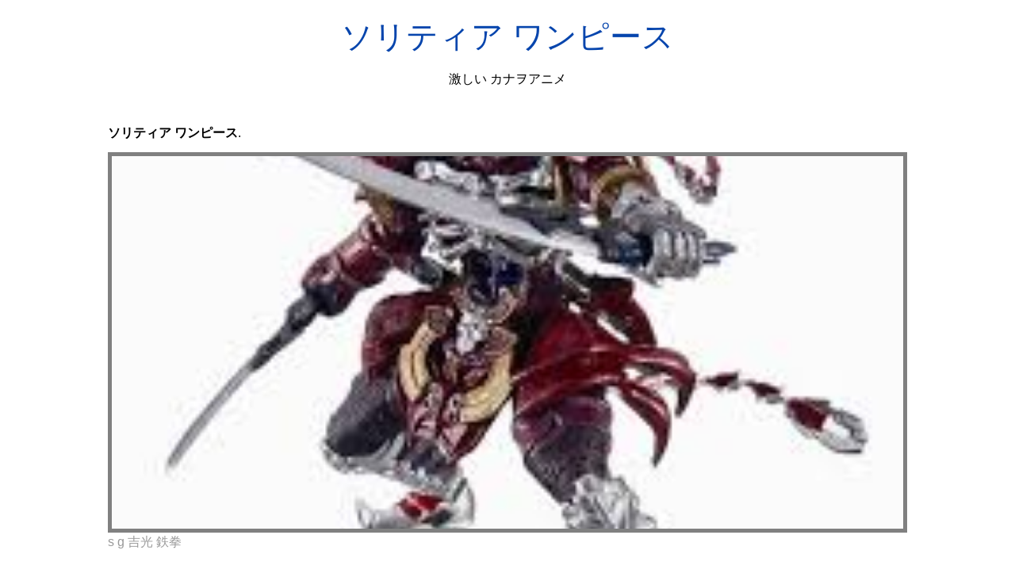

--- FILE ---
content_type: text/html;charset=UTF-8
request_url: https://akiyama-hanako.netlify.app/%E3%82%BD%E3%83%AA%E3%83%86%E3%82%A3%E3%82%A2-%E3%83%AF%E3%83%B3%E3%83%94%E3%83%BC%E3%82%B9.html
body_size: 9269
content:
<!DOCTYPE html><html lang="en"><head>
    <meta charset="utf-8">
    <meta name="viewport" content="width=device-width, initial-scale=1.0">
	<!-- Bootstrap CSS -->
	<link rel="stylesheet" href="https://cdnjs.cloudflare.com/ajax/libs/twitter-bootstrap/4.4.1/css/bootstrap.min.css" integrity="sha256-L/W5Wfqfa0sdBNIKN9cG6QA5F2qx4qICmU2VgLruv9Y=" crossorigin="anonymous">
	<link rel="stylesheet" href="https://cdnjs.cloudflare.com/ajax/libs/lightbox2/2.11.1/css/lightbox.min.css" integrity="sha256-tBxlolRHP9uMsEFKVk+hk//ekOlXOixLKvye5W2WR5c=" crossorigin="anonymous">
	<link href="https://fonts.googleapis.com/css?family=Raleway" rel="stylesheet">	
    <title>
        ソリティア ワンピース
    </title>
    <style>:root{--border-radius:5px;--box-shadow:2px 2px 10px;--color:#118bee;--color-accent:#118bee15;--color-bg:#fff;--color-bg-secondary:#e9e9e9;--color-secondary:#0645AD;--color-secondary-accent:#920de90b;--color-shadow:#f4f4f4;--color-text:#000;--color-text-secondary:#999;--font-family:-apple-system,BlinkMacSystemFont,"Segoe UI",Roboto,Oxygen-Sans,Ubuntu,Cantarell,"Helvetica Neue",sans-serif;--hover-brightness:1.2;--justify-important:center;--justify-normal:left;--line-height:1.5;--width-card:285px;--width-card-medium:460px;--width-card-wide:800px;--width-content:1080px}article aside{background:var(--color-secondary-accent);border-left:4px solid var(--color-secondary);padding:.01rem .8rem}body{background:var(--color-bg);color:var(--color-text);font-family:var(--font-family);line-height:var(--line-height);margin:0;overflow-x:hidden;padding:1rem 0}footer,header,main{margin:0 auto;max-width:var(--width-content);padding:0rem 1rem}hr{background-color:var(--color-bg-secondary);border:none;height:1px;margin:4rem 0}section{display:flex;flex-wrap:wrap;justify-content:var(--justify-important)}section aside{border:1px solid var(--color-bg-secondary);border-radius:var(--border-radius);box-shadow:var(--box-shadow) var(--color-shadow);margin:1rem;padding:1.25rem;width:var(--width-card)}section aside:hover{box-shadow:var(--box-shadow) var(--color-bg-secondary)}section aside img{max-width:100%}[hidden]{display:none}article header,div header,main header{padding-top:0}header{text-align:var(--justify-important)}header a b,header a em,header a i,header a strong{margin-left:.5rem;margin-right:.5rem}header nav img{margin:1rem 0}section header{padding-top:0;width:100%}nav{align-items:center;display:flex;font-weight:700;justify-content:space-between;margin-bottom:7rem}nav ul{list-style:none;padding:0}nav ul li{display:inline-block;margin:0 .5rem;position:relative;text-align:left}nav ul li:hover ul{display:block}nav ul li ul{background:var(--color-bg);border:1px solid var(--color-bg-secondary);border-radius:var(--border-radius);box-shadow:var(--box-shadow) var(--color-shadow);display:none;height:auto;left:-2px;padding:.5rem 1rem;position:absolute;top:1.7rem;white-space:nowrap;width:auto}nav ul li ul li,nav ul li ul li a{display:block}code,samp{background-color:var(--color-accent);border-radius:var(--border-radius);color:var(--color-text);display:inline-block;margin:0 .1rem;padding:0 .5rem}details{margin:1.3rem 0}details summary{font-weight:700;cursor:pointer}h1,h2,h3,h4,h5,h6{line-height:var(--line-height)}mark{padding:.1rem}ol li,ul li{padding:.2rem 0}p{margin:.75rem 0;padding:0}pre{margin:1rem 0;max-width:var(--width-card-wide);padding:1rem 0}pre code,pre samp{display:block;max-width:var(--width-card-wide);padding:.5rem 2rem;white-space:pre-wrap}small{color:var(--color-text-secondary)}sup{background-color:var(--color-secondary);border-radius:var(--border-radius);color:var(--color-bg);font-size:xx-small;font-weight:700;margin:.2rem;padding:.2rem .3rem;position:relative;top:-2px}a{color:var(--color-secondary);display:inline-block;text-decoration:none}a:hover{filter:brightness(var(--hover-brightness));text-decoration:underline}a b,a em,a i,a strong,button{border-radius:var(--border-radius);display:inline-block;font-size:medium;font-weight:700;line-height:var(--line-height);margin:.5rem 0;padding:1rem 2rem}button{font-family:var(--font-family)}button:hover{cursor:pointer;filter:brightness(var(--hover-brightness))}a b,a strong,button{background-color:var(--color);border:2px solid var(--color);color:var(--color-bg)}a em,a i{border:2px solid var(--color);border-radius:var(--border-radius);color:var(--color);display:inline-block;padding:1rem}figure{margin:0;padding:0}figure img{max-width:100%}figure figcaption{color:var(--color-text-secondary)}button:disabled,input:disabled{background:var(--color-bg-secondary);border-color:var(--color-bg-secondary);color:var(--color-text-secondary);cursor:not-allowed}button[disabled]:hover{filter:none}form{border:1px solid var(--color-bg-secondary);border-radius:var(--border-radius);box-shadow:var(--box-shadow) var(--color-shadow);display:block;max-width:var(--width-card-wide);min-width:var(--width-card);padding:1.5rem;text-align:var(--justify-normal)}form header{margin:1.5rem 0;padding:1.5rem 0}input,label,select,textarea{display:block;font-size:inherit;max-width:var(--width-card-wide)}input[type=checkbox],input[type=radio]{display:inline-block}input[type=checkbox]+label,input[type=radio]+label{display:inline-block;font-weight:400;position:relative;top:1px}input,select,textarea{border:1px solid var(--color-bg-secondary);border-radius:var(--border-radius);margin-bottom:1rem;padding:.4rem .8rem}input[readonly],textarea[readonly]{background-color:var(--color-bg-secondary)}label{font-weight:700;margin-bottom:.2rem}table{border:1px solid var(--color-bg-secondary);border-radius:var(--border-radius);border-spacing:0;display:inline-block;max-width:100%;overflow-x:auto;padding:0;white-space:nowrap}table td,table th,table tr{padding:.4rem .8rem;text-align:var(--justify-important)}table thead{background-color:var(--color);border-collapse:collapse;border-radius:var(--border-radius);color:var(--color-bg);margin:0;padding:0}table thead th:first-child{border-top-left-radius:var(--border-radius)}table thead th:last-child{border-top-right-radius:var(--border-radius)}table thead th:first-child,table tr td:first-child{text-align:var(--justify-normal)}table tr:nth-child(even){background-color:var(--color-accent)}blockquote{display:block;font-size:x-large;line-height:var(--line-height);margin:1rem auto;max-width:var(--width-card-medium);padding:1.5rem 1rem;text-align:var(--justify-important)}blockquote footer{color:var(--color-text-secondary);display:block;font-size:small;line-height:var(--line-height);padding:1.5rem 0} article{padding: 1.25rem;}.v-cover{height: 480px; object-fit: cover;width: 100vw;cursor: pointer;}.v-image{height: 250px; object-fit: cover;width: 100vw;cursor: pointer;}.dwn-cover{max-height: 460px; object-fit: cover;}.w-100{width: 100vw}.search-box{color:#333;background-color:#f5f5f5;width:85%;height:50px;padding:0 20px;border:none;border-radius:20px;outline:0;border:1px solid #002cd92e}.search-box:active,.search-box:focus,.search-box:hover{border:1px solid #d9008e}
</style>
	<script type="application/ld+json">
{
  "@context": "https://schema.org/", 
  "@type": "Article", 
  "author": {
    "@type": "Person",
    "name": "mengcontrol"
  },
  "headline": "",
  "datePublished": "2021-04-03",
  "image": ["https://i.pinimg.com/originals/5d/42/5f/5d425ffb2c4bfe78519d4c853cb08048.jpg","https://i.pinimg.com/originals/5b/e9/85/5be985b576df2d28e4162830a7d77f6a.png","https://i.pinimg.com/236x/7a/1c/9f/7a1c9f692cc3254f8856437062c252e1--engagement-ring.jpg","https://i.pinimg.com/originals/24/e0/20/24e0206126a26ae1bdea047ef81d46aa.jpg"],
  "publisher": {
    "@type": "Organization",
    "name": "激しい カナヲアニメ",
    "logo": {
      "@type": "ImageObject",
      "url": "https://via.placeholder.com/512.png?text=ソリティア ワンピース",
      "width": 512,
      "height": 512
    }
  }
}
</script>
	


<!--ads/auto.txt--></head>
<body>
    <header>
        <h1>
            <a href="/">
            ソリティア ワンピース
            </a>
        </h1>
        <p>
                            激しい カナヲアニメ
                    </p>
       
    </header>
    <main>
        
<article>
<center><!--ads/responsive.txt--></center>
    <p><strong>ソリティア ワンピース</strong>. </p>
            <figure>

        <img class="v-cover ads-img" src="https://encrypted-tbn0.gstatic.com/images?q=tbn:ANd9GcSUG6n6Qbqool_z1Wu4rnMOYTrlMWFXyvzOhw" alt="s g 吉光 鉄拳" style="width: 100%; padding: 5px; background-color: grey;" onerror="this.onerror=null;this.src='https://encrypted-tbn0.gstatic.com/images?q=tbn:ANd9GcSUG6n6Qbqool_z1Wu4rnMOYTrlMWFXyvzOhw';">
        <figcaption>s g 吉光 鉄拳 </figcaption>
    </figure>
        <p>
        
    </p>
    <h3></h3>
    <p> </p>
</article>
<center>						<a class="badge badge-primary" href="/%E3%82%A2%E3%83%8B%E3%83%A1-50.html">アニメ 50</a>
											<a class="badge badge-danger" href="/%E3%82%A2%E3%82%B7%E3%83%B3%E3%83%A1%E3%83%88%E3%83%AA%E3%83%BC-%E3%82%A2%E3%83%AB%E3%83%90%E3%83%A0.html">アシンメトリー アルバム</a>
											<a class="badge badge-secondary" href="/%E3%82%A2%E3%83%81%E3%83%A3%E3%83%A2-%E3%81%AE-%E9%A1%94-%E3%83%97%E3%83%AA%E3%82%AD%E3%83%A5%E3%82%A2.html">アチャモ の 顔 プリキュア</a>
											<a class="badge badge-primary" href="/%E3%82%A2%E3%83%8B%E3%83%9E%E3%83%83%E3%82%AF%E3%82%B9-dvd.html">アニマックス dvd</a>
											<a class="badge badge-success" href="/%E3%82%A2%E3%83%8A%E3%83%AB-%E3%82%AD%E3%83%A3%E3%83%A9-%E3%82%A2%E3%83%8B%E3%83%A1.html">アナル キャラ アニメ</a>
											<a class="badge badge-danger" href="/%E3%82%A2%E3%83%8B%E3%83%A1-d-%E3%81%AB-%E3%82%A2%E3%83%8B%E3%83%A1.html">アニメ d に アニメ</a>
											<a class="badge badge-success" href="/%E3%82%A2%E3%83%8B%E3%83%A1-au-%E9%A0%AD-%E3%82%AA%E3%83%AA%E3%82%B8%E3%83%8A%E3%83%AB.html">アニメ au 頭 オリジナル</a>
											<a class="badge badge-primary" href="/%E3%82%A2%E3%83%8B%E3%83%A1-af-%E7%BE%8E%E9%88%B4-%E3%83%99%E3%83%93%E3%83%BC-%E3%82%A2%E3%83%8B%E3%83%A1.html">アニメ af 美鈴 ベビー アニメ</a>
											<a class="badge badge-danger" href="/%E3%82%A2%E3%83%8B%E3%83%A1-men-%E8%A6%8B%E3%81%9B-%E7%8E%8B%E5%9B%BD.html">アニメ men 見せ 王国</a>
											<a class="badge badge-dark" href="/%E3%82%A2%E3%83%8A%E3%83%AD%E3%82%B0-%E3%81%A7%E3%81%99-%E5%88%83-tl.html">アナログ です 刃 tl</a>
											<a class="badge badge-dark" href="/%E3%82%A2%E3%83%8B%E3%83%A1-o-%E6%B2%99%E8%80%B6-%E8%B8%8A%E3%81%A3-%E3%82%A2%E3%83%8B%E3%83%A1.html">アニメ o 沙耶 踊っ アニメ</a>
											<a class="badge badge-warning" href="/%E3%82%A2%E3%83%88%E3%83%AA%E3%82%A8-%E5%B0%91%E5%A5%B3-%E3%82%B5%E3%82%A6%E3%83%B3%E3%83%89-%E7%84%A1%E6%96%99.html">アトリエ 少女 サウンド 無料</a>
											<a class="badge badge-success" href="/%E3%82%A2%E3%82%BA%E3%83%BC%E3%83%AB-%E3%83%9E%E3%83%AB%E3%82%AC%E3%83%AA%E3%83%BC%E3%82%BF.html">アズール マルガリータ</a>
											<a class="badge badge-primary" href="/%E3%82%A2%E3%82%B5%E3%83%92-%E9%96%93%E5%8F%96%E3%82%8A.html">アサヒ 間取り</a>
											<a class="badge badge-primary" href="/%E3%82%A2%E3%82%AF%E3%82%BB%E3%83%A9%E3%83%AC%E3%83%BC%E3%82%BF-%E4%B8%96%E7%95%8C.html">アクセラレータ 世界</a>
											<a class="badge badge-success" href="/%E3%82%A2%E3%82%AB%E3%82%AE-%E3%82%A2%E3%83%8B%E3%83%A1-%E3%83%88%E3%83%AA%E3%82%B9%E3%82%BF%E3%83%B3.html">アカギ アニメ トリスタン</a>
					 </center>
		<center>
		<div class="d-block p-4">
	<center>
		<!--ads/responsive.txt-->
	</center>
</div> 	</center>
		<section>


    <aside>
	<a href="https://i.pinimg.com/originals/5f/ca/4e/5fca4ed161a7aa86a8466aef3ea76e0e.jpg" data-lightbox="roadtrip" data-title="pin de caina salvati em one piece ninja">
	
        <img class="v-image ads-img" src="https://encrypted-tbn0.gstatic.com/images?q=tbn:ANd9GcSUG6n6Qbqool_z1Wu4rnMOYTrlMWFXyvzOhw" onerror="this.onerror=null;this.src='https://encrypted-tbn0.gstatic.com/images?q=tbn:ANd9GcSUG6n6Qbqool_z1Wu4rnMOYTrlMWFXyvzOhw';" alt="pin de caina salvati em one piece ninja">
        <small>pin de caina salvati em one piece ninja</small>
        <p></p>
    </a></aside><a href="https://i.pinimg.com/originals/5f/ca/4e/5fca4ed161a7aa86a8466aef3ea76e0e.jpg" data-lightbox="roadtrip" data-title="pin de caina salvati em one piece ninja">


    </a><aside><a href="https://i.pinimg.com/originals/5f/ca/4e/5fca4ed161a7aa86a8466aef3ea76e0e.jpg" data-lightbox="roadtrip" data-title="pin de caina salvati em one piece ninja">
	</a><a href="https://i.pinimg.com/originals/ed/04/3b/ed043bcde28d91a855fa07c459714134.jpg" data-lightbox="roadtrip" data-title="close fine art statue tekken yoshimitsu pvc figure item picture11 スタチュー ファインアート 吉光">
	
        <img class="v-image ads-img" src="https://encrypted-tbn0.gstatic.com/images?q=tbn:ANd9GcSUG6n6Qbqool_z1Wu4rnMOYTrlMWFXyvzOhw" onerror="this.onerror=null;this.src='https://encrypted-tbn0.gstatic.com/images?q=tbn:ANd9GcSUG6n6Qbqool_z1Wu4rnMOYTrlMWFXyvzOhw';" alt="close fine art statue tekken yoshimitsu pvc figure item picture11 スタチュー ファインアート 吉光">
        <small>close fine art statue tekken yoshimitsu pvc figure item picture11 スタチュー ファインアート 吉光</small>
        <p></p>
    </a></aside><a href="https://i.pinimg.com/originals/ed/04/3b/ed043bcde28d91a855fa07c459714134.jpg" data-lightbox="roadtrip" data-title="close fine art statue tekken yoshimitsu pvc figure item picture11 スタチュー ファインアート 吉光">


    </a><aside><a href="https://i.pinimg.com/originals/ed/04/3b/ed043bcde28d91a855fa07c459714134.jpg" data-lightbox="roadtrip" data-title="close fine art statue tekken yoshimitsu pvc figure item picture11 スタチュー ファインアート 吉光">
	</a><a href="https://i.pinimg.com/564x/4b/6b/c2/4b6bc2068450a739d150d98754e538c0.jpg" data-lightbox="roadtrip" data-title="昭和の頃には当たり前にあったのに いつの間にか見なくなったものといえばコレだよな 哲学ニュースnwk インベーダーゲーム レトロゲーム 子供時代">
	
        <img class="v-image ads-img" src="https://encrypted-tbn0.gstatic.com/images?q=tbn:ANd9GcSUG6n6Qbqool_z1Wu4rnMOYTrlMWFXyvzOhw" onerror="this.onerror=null;this.src='https://encrypted-tbn0.gstatic.com/images?q=tbn:ANd9GcSUG6n6Qbqool_z1Wu4rnMOYTrlMWFXyvzOhw';" alt="昭和の頃には当たり前にあったのに いつの間にか見なくなったものといえばコレだよな 哲学ニュースnwk インベーダーゲーム レトロゲーム 子供時代">
        <small>昭和の頃には当たり前にあったのに いつの間にか見なくなったものといえばコレだよな 哲学ニュースnwk インベーダーゲーム レトロゲーム 子供時代</small>
        <p></p>
    </a></aside><a href="https://i.pinimg.com/564x/4b/6b/c2/4b6bc2068450a739d150d98754e538c0.jpg" data-lightbox="roadtrip" data-title="昭和の頃には当たり前にあったのに いつの間にか見なくなったものといえばコレだよな 哲学ニュースnwk インベーダーゲーム レトロゲーム 子供時代">


    </a><aside><a href="https://i.pinimg.com/564x/4b/6b/c2/4b6bc2068450a739d150d98754e538c0.jpg" data-lightbox="roadtrip" data-title="昭和の頃には当たり前にあったのに いつの間にか見なくなったものといえばコレだよな 哲学ニュースnwk インベーダーゲーム レトロゲーム 子供時代">
	</a><a href="/search?q=%E3%83%99%E3%82%BC%E3%83%AB%E3%83%AF%E3%82%A4%E3%83%A4%E3%83%BC&amp;tbm=isch" data-lightbox="roadtrip" data-title="https encrypted tbn0 gstatic com images q tbn and9gcsquanc3ooa1d0fqi nhymf8lznc nbqyf 5mbgd8y usqp cau">
	
        <img class="v-image ads-img" src="https://encrypted-tbn0.gstatic.com/images?q=tbn:ANd9GcSUG6n6Qbqool_z1Wu4rnMOYTrlMWFXyvzOhw" onerror="this.onerror=null;this.src='https://encrypted-tbn0.gstatic.com/images?q=tbn:ANd9GcSUG6n6Qbqool_z1Wu4rnMOYTrlMWFXyvzOhw';" alt="https encrypted tbn0 gstatic com images q tbn and9gcsquanc3ooa1d0fqi nhymf8lznc nbqyf 5mbgd8y usqp cau">
        <small>https encrypted tbn0 gstatic com images q tbn and9gcsquanc3ooa1d0fqi nhymf8lznc nbqyf 5mbgd8y usqp cau</small>
        <p></p>
    </a></aside><a href="/search?q=%E3%83%99%E3%82%BC%E3%83%AB%E3%83%AF%E3%82%A4%E3%83%A4%E3%83%BC&amp;tbm=isch" data-lightbox="roadtrip" data-title="https encrypted tbn0 gstatic com images q tbn and9gcsquanc3ooa1d0fqi nhymf8lznc nbqyf 5mbgd8y usqp cau">


    </a><aside><a href="/search?q=%E3%83%99%E3%82%BC%E3%83%AB%E3%83%AF%E3%82%A4%E3%83%A4%E3%83%BC&amp;tbm=isch" data-lightbox="roadtrip" data-title="https encrypted tbn0 gstatic com images q tbn and9gcsquanc3ooa1d0fqi nhymf8lznc nbqyf 5mbgd8y usqp cau">
	</a><a href="https://i.pinimg.com/600x315/9e/c0/f2/9ec0f2457a21b705a696424223746653.jpg" data-lightbox="roadtrip" data-title="xpまであったゲーム ピンボール がwindows vistaから消えた知られざる理由とは 子供時代の思い出 子供時代 ピンボール">
	
        <img class="v-image ads-img" src="https://encrypted-tbn0.gstatic.com/images?q=tbn:ANd9GcSUG6n6Qbqool_z1Wu4rnMOYTrlMWFXyvzOhw" onerror="this.onerror=null;this.src='https://encrypted-tbn0.gstatic.com/images?q=tbn:ANd9GcSUG6n6Qbqool_z1Wu4rnMOYTrlMWFXyvzOhw';" alt="xpまであったゲーム ピンボール がwindows vistaから消えた知られざる理由とは 子供時代の思い出 子供時代 ピンボール">
        <small>xpまであったゲーム ピンボール がwindows vistaから消えた知られざる理由とは 子供時代の思い出 子供時代 ピンボール</small>
        <p></p>
    </a></aside><a href="https://i.pinimg.com/600x315/9e/c0/f2/9ec0f2457a21b705a696424223746653.jpg" data-lightbox="roadtrip" data-title="xpまであったゲーム ピンボール がwindows vistaから消えた知られざる理由とは 子供時代の思い出 子供時代 ピンボール">


    </a><aside><a href="https://i.pinimg.com/600x315/9e/c0/f2/9ec0f2457a21b705a696424223746653.jpg" data-lightbox="roadtrip" data-title="xpまであったゲーム ピンボール がwindows vistaから消えた知られざる理由とは 子供時代の思い出 子供時代 ピンボール">
	</a><a href="http://g01.a.alicdn.com/kf/HTB10BUUHVXXXXb3XFXXq6xXFXXXI/New-Pastoral-Style-Creative-Fruit-Mugs-Cute-Fashion-Coffee-Cup-Big-Cups-Christmas-Gift-Birthday-Gift.jpg" data-lightbox="roadtrip" data-title="new pastoral style creative fruit mugs cute fashion coffee cup big cups christmas gift birthday gift jpg 816 817 食器 キッズ">
	
        <img class="v-image ads-img" src="https://encrypted-tbn0.gstatic.com/images?q=tbn:ANd9GcSUG6n6Qbqool_z1Wu4rnMOYTrlMWFXyvzOhw" onerror="this.onerror=null;this.src='https://encrypted-tbn0.gstatic.com/images?q=tbn:ANd9GcSUG6n6Qbqool_z1Wu4rnMOYTrlMWFXyvzOhw';" alt="new pastoral style creative fruit mugs cute fashion coffee cup big cups christmas gift birthday gift jpg 816 817 食器 キッズ">
        <small>new pastoral style creative fruit mugs cute fashion coffee cup big cups christmas gift birthday gift jpg 816 817 食器 キッズ</small>
        <p></p>
    </a></aside><a href="http://g01.a.alicdn.com/kf/HTB10BUUHVXXXXb3XFXXq6xXFXXXI/New-Pastoral-Style-Creative-Fruit-Mugs-Cute-Fashion-Coffee-Cup-Big-Cups-Christmas-Gift-Birthday-Gift.jpg" data-lightbox="roadtrip" data-title="new pastoral style creative fruit mugs cute fashion coffee cup big cups christmas gift birthday gift jpg 816 817 食器 キッズ">
</a></section><a href="http://g01.a.alicdn.com/kf/HTB10BUUHVXXXXb3XFXXq6xXFXXXI/New-Pastoral-Style-Creative-Fruit-Mugs-Cute-Fashion-Coffee-Cup-Big-Cups-Christmas-Gift-Birthday-Gift.jpg" data-lightbox="roadtrip" data-title="new pastoral style creative fruit mugs cute fashion coffee cup big cups christmas gift birthday gift jpg 816 817 食器 キッズ">

				<center><!--ads/responsive.txt--> </center>
				
	
	</a><center><a href="http://g01.a.alicdn.com/kf/HTB10BUUHVXXXXb3XFXXq6xXFXXXI/New-Pastoral-Style-Creative-Fruit-Mugs-Cute-Fashion-Coffee-Cup-Big-Cups-Christmas-Gift-Birthday-Gift.jpg" data-lightbox="roadtrip" data-title="new pastoral style creative fruit mugs cute fashion coffee cup big cups christmas gift birthday gift jpg 816 817 食器 キッズ">
					</a><div class="col-sm-12 widget"><a href="http://g01.a.alicdn.com/kf/HTB10BUUHVXXXXb3XFXXq6xXFXXXI/New-Pastoral-Style-Creative-Fruit-Mugs-Cute-Fashion-Coffee-Cup-Big-Cups-Christmas-Gift-Birthday-Gift.jpg" data-lightbox="roadtrip" data-title="new pastoral style creative fruit mugs cute fashion coffee cup big cups christmas gift birthday gift jpg 816 817 食器 キッズ">
						<h3 class="widget-title">You May Like</h3>
						</a><ul class="list-group"><a href="http://g01.a.alicdn.com/kf/HTB10BUUHVXXXXb3XFXXq6xXFXXXI/New-Pastoral-Style-Creative-Fruit-Mugs-Cute-Fashion-Coffee-Cup-Big-Cups-Christmas-Gift-Birthday-Gift.jpg" data-lightbox="roadtrip" data-title="new pastoral style creative fruit mugs cute fashion coffee cup big cups christmas gift birthday gift jpg 816 817 食器 キッズ">
													</a><li class="list-group-item"><a href="http://g01.a.alicdn.com/kf/HTB10BUUHVXXXXb3XFXXq6xXFXXXI/New-Pastoral-Style-Creative-Fruit-Mugs-Cute-Fashion-Coffee-Cup-Big-Cups-Christmas-Gift-Birthday-Gift.jpg" data-lightbox="roadtrip" data-title="new pastoral style creative fruit mugs cute fashion coffee cup big cups christmas gift birthday gift jpg 816 817 食器 キッズ"></a><a href="/%E5%9B%9B%E8%B0%B7-18-%E8%A6%9A%E3%82%81%E3%82%8B-%E7%84%A1%E6%96%99.html">四谷 18 覚める 無料</a></li>
													<li class="list-group-item"><a href="/%E5%91%AA%E3%81%84-%E3%82%B7%E3%83%81%E3%83%A5%E3%82%A8%E3%83%BC%E3%82%B7%E3%83%A7%E3%83%B3.html">呪い シチュエーション</a></li>
													<li class="list-group-item"><a href="/%E5%9C%9F%E5%81%B6-%E3%83%A9%E3%82%A4%E3%83%80%E3%83%BC.html">土偶 ライダー</a></li>
													<li class="list-group-item"><a href="/%E5%9B%BD%E7%AB%8B-%E3%81%A3-%E3%83%AF%E3%83%B3%E3%83%94%E3%83%BC%E3%82%B9-%E7%B5%B5.html">国立 っ ワンピース 絵</a></li>
													<li class="list-group-item"><a href="/%E5%96%AA%E6%9C%8D-%E3%83%AA%E3%83%A5%E3%83%83%E3%82%AF.html">喪服 リュック</a></li>
													<li class="list-group-item"><a href="/%E5%A0%95%E8%90%BD-rain.html">堕落 rain</a></li>
													<li class="list-group-item"><a href="/%E5%A0%80-%E3%82%AD%E3%83%A3%E3%83%A9-%E5%84%AA%E5%AD%90-%E8%BA%AB%E9%95%B7-%E3%82%A2%E3%83%8B%E3%83%A1.html">堀 キャラ 優子 身長 アニメ</a></li>
													<li class="list-group-item"><a href="/%E5%92%8C%E6%9C%8D-%E3%82%AD%E3%83%A3%E3%83%A9-%E7%99%BE%E7%A7%91.html">和服 キャラ 百科</a></li>
													<li class="list-group-item"><a href="/%E5%92%8C%E6%9C%8D-%E3%81%AE-%E4%B8%80%E8%A6%A7.html">和服 の 一覧</a></li>
													<li class="list-group-item"><a href="/%E5%90%9B-%E9%87%91-%E4%B8%80-%E3%82%A2%E3%83%8B%E3%83%A1.html">君 金 一 アニメ</a></li>
						 
						</ul>
					</div>
					
				
</center>
<center><!--ads/responsive.txt--></center>

<section>


    <aside>
	<a href="https://i.pinimg.com/564x/2b/15/7d/2b157d1c198a89cbc13364f6149a4929.jpg" data-lightbox="roadtrip" data-title="basic 基礎 応用 ルースワイヤージュエリー１ｄａｙレッスン クリスタルアートa i m 天然石 パワーストーンアクセサリー アクセサリー メタル製ジュエリー ジュエリー">
	
        <img class="v-image ads-img" src="https://encrypted-tbn0.gstatic.com/images?q=tbn:ANd9GcSUG6n6Qbqool_z1Wu4rnMOYTrlMWFXyvzOhw" onerror="this.onerror=null;this.src='https://encrypted-tbn0.gstatic.com/images?q=tbn:ANd9GcSUG6n6Qbqool_z1Wu4rnMOYTrlMWFXyvzOhw';" alt="basic 基礎 応用 ルースワイヤージュエリー１ｄａｙレッスン クリスタルアートa i m 天然石 パワーストーンアクセサリー アクセサリー メタル製ジュエリー ジュエリー">
        <small>basic 基礎 応用 ルースワイヤージュエリー１ｄａｙレッスン クリスタルアートa i m 天然石 パワーストーンアクセサリー アクセサリー メタル製ジュエリー ジュエリー</small>
        <p></p>
    </a></aside><a href="https://i.pinimg.com/564x/2b/15/7d/2b157d1c198a89cbc13364f6149a4929.jpg" data-lightbox="roadtrip" data-title="basic 基礎 応用 ルースワイヤージュエリー１ｄａｙレッスン クリスタルアートa i m 天然石 パワーストーンアクセサリー アクセサリー メタル製ジュエリー ジュエリー">


    </a><aside><a href="https://i.pinimg.com/564x/2b/15/7d/2b157d1c198a89cbc13364f6149a4929.jpg" data-lightbox="roadtrip" data-title="basic 基礎 応用 ルースワイヤージュエリー１ｄａｙレッスン クリスタルアートa i m 天然石 パワーストーンアクセサリー アクセサリー メタル製ジュエリー ジュエリー">
	</a><a href="https://i.pinimg.com/originals/5d/42/5f/5d425ffb2c4bfe78519d4c853cb08048.jpg" data-lightbox="roadtrip" data-title="box おしゃれまとめの人気アイデア pinterest golden 2021 リングケース ボックスパッケージデザイン 指輪 ケース">
	
        <img class="v-image ads-img" src="https://encrypted-tbn0.gstatic.com/images?q=tbn:ANd9GcSUG6n6Qbqool_z1Wu4rnMOYTrlMWFXyvzOhw" onerror="this.onerror=null;this.src='https://encrypted-tbn0.gstatic.com/images?q=tbn:ANd9GcSUG6n6Qbqool_z1Wu4rnMOYTrlMWFXyvzOhw';" alt="box おしゃれまとめの人気アイデア pinterest golden 2021 リングケース ボックスパッケージデザイン 指輪 ケース">
        <small>box おしゃれまとめの人気アイデア pinterest golden 2021 リングケース ボックスパッケージデザイン 指輪 ケース</small>
        <p></p>
    </a></aside><a href="https://i.pinimg.com/originals/5d/42/5f/5d425ffb2c4bfe78519d4c853cb08048.jpg" data-lightbox="roadtrip" data-title="box おしゃれまとめの人気アイデア pinterest golden 2021 リングケース ボックスパッケージデザイン 指輪 ケース">


    </a><aside><a href="https://i.pinimg.com/originals/5d/42/5f/5d425ffb2c4bfe78519d4c853cb08048.jpg" data-lightbox="roadtrip" data-title="box おしゃれまとめの人気アイデア pinterest golden 2021 リングケース ボックスパッケージデザイン 指輪 ケース">
	</a><a href="https://i.pinimg.com/236x/7a/1c/9f/7a1c9f692cc3254f8856437062c252e1--engagement-ring.jpg" data-lightbox="roadtrip" data-title="ボヌール ソリティア van cleef arpels ヴァン クリーフ アーペル の婚約指輪 エンゲージメントリング 婚約指輪 指輪 ヴァンクリーフアーペル">
	
        <img class="v-image ads-img" src="https://encrypted-tbn0.gstatic.com/images?q=tbn:ANd9GcSUG6n6Qbqool_z1Wu4rnMOYTrlMWFXyvzOhw" onerror="this.onerror=null;this.src='https://encrypted-tbn0.gstatic.com/images?q=tbn:ANd9GcSUG6n6Qbqool_z1Wu4rnMOYTrlMWFXyvzOhw';" alt="ボヌール ソリティア van cleef arpels ヴァン クリーフ アーペル の婚約指輪 エンゲージメントリング 婚約指輪 指輪 ヴァンクリーフアーペル">
        <small>ボヌール ソリティア van cleef arpels ヴァン クリーフ アーペル の婚約指輪 エンゲージメントリング 婚約指輪 指輪 ヴァンクリーフアーペル</small>
        <p></p>
    </a></aside><a href="https://i.pinimg.com/236x/7a/1c/9f/7a1c9f692cc3254f8856437062c252e1--engagement-ring.jpg" data-lightbox="roadtrip" data-title="ボヌール ソリティア van cleef arpels ヴァン クリーフ アーペル の婚約指輪 エンゲージメントリング 婚約指輪 指輪 ヴァンクリーフアーペル">


    </a><aside><a href="https://i.pinimg.com/236x/7a/1c/9f/7a1c9f692cc3254f8856437062c252e1--engagement-ring.jpg" data-lightbox="roadtrip" data-title="ボヌール ソリティア van cleef arpels ヴァン クリーフ アーペル の婚約指輪 エンゲージメントリング 婚約指輪 指輪 ヴァンクリーフアーペル">
	</a><a href="https://i.pinimg.com/originals/ba/e2/e0/bae2e0cec32d434840154c7b3312b1af.jpg" data-lightbox="roadtrip" data-title="つや消しゴールドの結婚指輪 オーダーメイド 手作り 結婚指輪 結婚指輪 オーダーメイド 指輪">
	
        <img class="v-image ads-img" src="https://encrypted-tbn0.gstatic.com/images?q=tbn:ANd9GcSUG6n6Qbqool_z1Wu4rnMOYTrlMWFXyvzOhw" onerror="this.onerror=null;this.src='https://encrypted-tbn0.gstatic.com/images?q=tbn:ANd9GcSUG6n6Qbqool_z1Wu4rnMOYTrlMWFXyvzOhw';" alt="つや消しゴールドの結婚指輪 オーダーメイド 手作り 結婚指輪 結婚指輪 オーダーメイド 指輪">
        <small>つや消しゴールドの結婚指輪 オーダーメイド 手作り 結婚指輪 結婚指輪 オーダーメイド 指輪</small>
        <p></p>
    </a></aside><a href="https://i.pinimg.com/originals/ba/e2/e0/bae2e0cec32d434840154c7b3312b1af.jpg" data-lightbox="roadtrip" data-title="つや消しゴールドの結婚指輪 オーダーメイド 手作り 結婚指輪 結婚指輪 オーダーメイド 指輪">


    </a><aside><a href="https://i.pinimg.com/originals/ba/e2/e0/bae2e0cec32d434840154c7b3312b1af.jpg" data-lightbox="roadtrip" data-title="つや消しゴールドの結婚指輪 オーダーメイド 手作り 結婚指輪 結婚指輪 オーダーメイド 指輪">
	</a><a href="https://i.pinimg.com/736x/da/2e/fa/da2efafcac14c2010243e02bf4ef2978.jpg" data-lightbox="roadtrip" data-title="アルノ リング ヴァンクリーフ アーペル レディース ジュエリー 8101301 ヴァンクリーフ 婚約指輪 ジュエリー">
	
        <img class="v-image ads-img" src="https://encrypted-tbn0.gstatic.com/images?q=tbn:ANd9GcSUG6n6Qbqool_z1Wu4rnMOYTrlMWFXyvzOhw" onerror="this.onerror=null;this.src='https://encrypted-tbn0.gstatic.com/images?q=tbn:ANd9GcSUG6n6Qbqool_z1Wu4rnMOYTrlMWFXyvzOhw';" alt="アルノ リング ヴァンクリーフ アーペル レディース ジュエリー 8101301 ヴァンクリーフ 婚約指輪 ジュエリー">
        <small>アルノ リング ヴァンクリーフ アーペル レディース ジュエリー 8101301 ヴァンクリーフ 婚約指輪 ジュエリー</small>
        <p></p>
    </a></aside><a href="https://i.pinimg.com/736x/da/2e/fa/da2efafcac14c2010243e02bf4ef2978.jpg" data-lightbox="roadtrip" data-title="アルノ リング ヴァンクリーフ アーペル レディース ジュエリー 8101301 ヴァンクリーフ 婚約指輪 ジュエリー">


    </a><aside><a href="https://i.pinimg.com/736x/da/2e/fa/da2efafcac14c2010243e02bf4ef2978.jpg" data-lightbox="roadtrip" data-title="アルノ リング ヴァンクリーフ アーペル レディース ジュエリー 8101301 ヴァンクリーフ 婚約指輪 ジュエリー">
	</a><a href="https://i.pinimg.com/originals/e5/e8/a8/e5e8a8b599182e76d2b338242eb91f28.jpg" data-lightbox="roadtrip" data-title="online shopping at a cheapest price for automotive phones accessories computers electronics fashion beauty mens jewelry flower lapel pin fine jewelry">
	
        <img class="v-image ads-img" src="https://encrypted-tbn0.gstatic.com/images?q=tbn:ANd9GcSUG6n6Qbqool_z1Wu4rnMOYTrlMWFXyvzOhw" onerror="this.onerror=null;this.src='https://encrypted-tbn0.gstatic.com/images?q=tbn:ANd9GcSUG6n6Qbqool_z1Wu4rnMOYTrlMWFXyvzOhw';" alt="online shopping at a cheapest price for automotive phones accessories computers electronics fashion beauty mens jewelry flower lapel pin fine jewelry">
        <small>online shopping at a cheapest price for automotive phones accessories computers electronics fashion beauty mens jewelry flower lapel pin fine jewelry</small>
        <p></p>
    </a></aside><a href="https://i.pinimg.com/originals/e5/e8/a8/e5e8a8b599182e76d2b338242eb91f28.jpg" data-lightbox="roadtrip" data-title="online shopping at a cheapest price for automotive phones accessories computers electronics fashion beauty mens jewelry flower lapel pin fine jewelry">


    </a><aside><a href="https://i.pinimg.com/originals/e5/e8/a8/e5e8a8b599182e76d2b338242eb91f28.jpg" data-lightbox="roadtrip" data-title="online shopping at a cheapest price for automotive phones accessories computers electronics fashion beauty mens jewelry flower lapel pin fine jewelry">
	</a><a href="https://i.pinimg.com/originals/ed/04/3b/ed043bcde28d91a855fa07c459714134.jpg" data-lightbox="roadtrip" data-title="close fine art statue tekken yoshimitsu pvc figure item picture11 スタチュー ファインアート 吉光">
	
        <img class="v-image ads-img" src="https://encrypted-tbn0.gstatic.com/images?q=tbn:ANd9GcSUG6n6Qbqool_z1Wu4rnMOYTrlMWFXyvzOhw" onerror="this.onerror=null;this.src='https://encrypted-tbn0.gstatic.com/images?q=tbn:ANd9GcSUG6n6Qbqool_z1Wu4rnMOYTrlMWFXyvzOhw';" alt="close fine art statue tekken yoshimitsu pvc figure item picture11 スタチュー ファインアート 吉光">
        <small>close fine art statue tekken yoshimitsu pvc figure item picture11 スタチュー ファインアート 吉光</small>
        <p></p>
    </a></aside><a href="https://i.pinimg.com/originals/ed/04/3b/ed043bcde28d91a855fa07c459714134.jpg" data-lightbox="roadtrip" data-title="close fine art statue tekken yoshimitsu pvc figure item picture11 スタチュー ファインアート 吉光">


    </a><aside><a href="https://i.pinimg.com/originals/ed/04/3b/ed043bcde28d91a855fa07c459714134.jpg" data-lightbox="roadtrip" data-title="close fine art statue tekken yoshimitsu pvc figure item picture11 スタチュー ファインアート 吉光">
	</a><a href="https://i.pinimg.com/474x/37/4d/6b/374d6b2b872b2c5bf40ada1617dfef8c.jpg" data-lightbox="roadtrip" data-title="アンティークホワイトサファイアリング ホワイトゴールド シンセティックサファイア フランス 20190510 antiques truffle 京都 鹿ケ谷 サファイアリング アクセサリー ジュエリー">
	
        <img class="v-image ads-img" src="https://encrypted-tbn0.gstatic.com/images?q=tbn:ANd9GcSUG6n6Qbqool_z1Wu4rnMOYTrlMWFXyvzOhw" onerror="this.onerror=null;this.src='https://encrypted-tbn0.gstatic.com/images?q=tbn:ANd9GcSUG6n6Qbqool_z1Wu4rnMOYTrlMWFXyvzOhw';" alt="アンティークホワイトサファイアリング ホワイトゴールド シンセティックサファイア フランス 20190510 antiques truffle 京都 鹿ケ谷 サファイアリング アクセサリー ジュエリー">
        <small>アンティークホワイトサファイアリング ホワイトゴールド シンセティックサファイア フランス 20190510 antiques truffle 京都 鹿ケ谷 サファイアリング アクセサリー ジュエリー</small>
        <p></p>
    </a></aside><a href="https://i.pinimg.com/474x/37/4d/6b/374d6b2b872b2c5bf40ada1617dfef8c.jpg" data-lightbox="roadtrip" data-title="アンティークホワイトサファイアリング ホワイトゴールド シンセティックサファイア フランス 20190510 antiques truffle 京都 鹿ケ谷 サファイアリング アクセサリー ジュエリー">


    </a><aside><a href="https://i.pinimg.com/474x/37/4d/6b/374d6b2b872b2c5bf40ada1617dfef8c.jpg" data-lightbox="roadtrip" data-title="アンティークホワイトサファイアリング ホワイトゴールド シンセティックサファイア フランス 20190510 antiques truffle 京都 鹿ケ谷 サファイアリング アクセサリー ジュエリー">
	</a><a href="/search?q=%E3%83%99%E3%82%BC%E3%83%AB%E3%83%AF%E3%82%A4%E3%83%A4%E3%83%BC&amp;tbm=isch" data-lightbox="roadtrip" data-title="https encrypted tbn0 gstatic com images q tbn and9gcsquanc3ooa1d0fqi nhymf8lznc nbqyf 5mbgd8y usqp cau">
	
        <img class="v-image ads-img" src="https://encrypted-tbn0.gstatic.com/images?q=tbn:ANd9GcSUG6n6Qbqool_z1Wu4rnMOYTrlMWFXyvzOhw" onerror="this.onerror=null;this.src='https://encrypted-tbn0.gstatic.com/images?q=tbn:ANd9GcSUG6n6Qbqool_z1Wu4rnMOYTrlMWFXyvzOhw';" alt="https encrypted tbn0 gstatic com images q tbn and9gcsquanc3ooa1d0fqi nhymf8lznc nbqyf 5mbgd8y usqp cau">
        <small>https encrypted tbn0 gstatic com images q tbn and9gcsquanc3ooa1d0fqi nhymf8lznc nbqyf 5mbgd8y usqp cau</small>
        <p></p>
    </a></aside><a href="/search?q=%E3%83%99%E3%82%BC%E3%83%AB%E3%83%AF%E3%82%A4%E3%83%A4%E3%83%BC&amp;tbm=isch" data-lightbox="roadtrip" data-title="https encrypted tbn0 gstatic com images q tbn and9gcsquanc3ooa1d0fqi nhymf8lznc nbqyf 5mbgd8y usqp cau">


    </a><aside><a href="/search?q=%E3%83%99%E3%82%BC%E3%83%AB%E3%83%AF%E3%82%A4%E3%83%A4%E3%83%BC&amp;tbm=isch" data-lightbox="roadtrip" data-title="https encrypted tbn0 gstatic com images q tbn and9gcsquanc3ooa1d0fqi nhymf8lznc nbqyf 5mbgd8y usqp cau">
	</a><a href="http://g01.a.alicdn.com/kf/HTB10BUUHVXXXXb3XFXXq6xXFXXXI/New-Pastoral-Style-Creative-Fruit-Mugs-Cute-Fashion-Coffee-Cup-Big-Cups-Christmas-Gift-Birthday-Gift.jpg" data-lightbox="roadtrip" data-title="new pastoral style creative fruit mugs cute fashion coffee cup big cups christmas gift birthday gift jpg 816 817 食器 キッズ">
	
        <img class="v-image ads-img" src="https://encrypted-tbn0.gstatic.com/images?q=tbn:ANd9GcSUG6n6Qbqool_z1Wu4rnMOYTrlMWFXyvzOhw" onerror="this.onerror=null;this.src='https://encrypted-tbn0.gstatic.com/images?q=tbn:ANd9GcSUG6n6Qbqool_z1Wu4rnMOYTrlMWFXyvzOhw';" alt="new pastoral style creative fruit mugs cute fashion coffee cup big cups christmas gift birthday gift jpg 816 817 食器 キッズ">
        <small>new pastoral style creative fruit mugs cute fashion coffee cup big cups christmas gift birthday gift jpg 816 817 食器 キッズ</small>
        <p></p>
    </a></aside><a href="http://g01.a.alicdn.com/kf/HTB10BUUHVXXXXb3XFXXq6xXFXXXI/New-Pastoral-Style-Creative-Fruit-Mugs-Cute-Fashion-Coffee-Cup-Big-Cups-Christmas-Gift-Birthday-Gift.jpg" data-lightbox="roadtrip" data-title="new pastoral style creative fruit mugs cute fashion coffee cup big cups christmas gift birthday gift jpg 816 817 食器 キッズ">


    </a><aside><a href="http://g01.a.alicdn.com/kf/HTB10BUUHVXXXXb3XFXXq6xXFXXXI/New-Pastoral-Style-Creative-Fruit-Mugs-Cute-Fashion-Coffee-Cup-Big-Cups-Christmas-Gift-Birthday-Gift.jpg" data-lightbox="roadtrip" data-title="new pastoral style creative fruit mugs cute fashion coffee cup big cups christmas gift birthday gift jpg 816 817 食器 キッズ">
	</a><a href="https://i.pinimg.com/originals/39/d7/dc/39d7dcd1923885907c456fd29c644665.jpg" data-lightbox="roadtrip" data-title="名古屋の 結納 お顔合わせ おすすめレストラン 一休 comレストラン レストラン おすすめ 食事">
	
        <img class="v-image ads-img" src="https://encrypted-tbn0.gstatic.com/images?q=tbn:ANd9GcSUG6n6Qbqool_z1Wu4rnMOYTrlMWFXyvzOhw" onerror="this.onerror=null;this.src='https://encrypted-tbn0.gstatic.com/images?q=tbn:ANd9GcSUG6n6Qbqool_z1Wu4rnMOYTrlMWFXyvzOhw';" alt="名古屋の 結納 お顔合わせ おすすめレストラン 一休 comレストラン レストラン おすすめ 食事">
        <small>名古屋の 結納 お顔合わせ おすすめレストラン 一休 comレストラン レストラン おすすめ 食事</small>
        <p></p>
    </a></aside><a href="https://i.pinimg.com/originals/39/d7/dc/39d7dcd1923885907c456fd29c644665.jpg" data-lightbox="roadtrip" data-title="名古屋の 結納 お顔合わせ おすすめレストラン 一休 comレストラン レストラン おすすめ 食事">


    </a><aside><a href="https://i.pinimg.com/originals/39/d7/dc/39d7dcd1923885907c456fd29c644665.jpg" data-lightbox="roadtrip" data-title="名古屋の 結納 お顔合わせ おすすめレストラン 一休 comレストラン レストラン おすすめ 食事">
	</a><a href="https://i.pinimg.com/originals/ec/48/0b/ec480b582ec0c258114197a67d131cf1.jpg" data-lightbox="roadtrip" data-title="c9a9e57eec8954903e7df7ee7a0f596d jpg 312 468 ピクセル crochet earrings lace earrings crochet jewelry">
	
        <img class="v-image ads-img" src="https://encrypted-tbn0.gstatic.com/images?q=tbn:ANd9GcSUG6n6Qbqool_z1Wu4rnMOYTrlMWFXyvzOhw" onerror="this.onerror=null;this.src='https://encrypted-tbn0.gstatic.com/images?q=tbn:ANd9GcSUG6n6Qbqool_z1Wu4rnMOYTrlMWFXyvzOhw';" alt="c9a9e57eec8954903e7df7ee7a0f596d jpg 312 468 ピクセル crochet earrings lace earrings crochet jewelry">
        <small>c9a9e57eec8954903e7df7ee7a0f596d jpg 312 468 ピクセル crochet earrings lace earrings crochet jewelry</small>
        <p></p>
    </a></aside><a href="https://i.pinimg.com/originals/ec/48/0b/ec480b582ec0c258114197a67d131cf1.jpg" data-lightbox="roadtrip" data-title="c9a9e57eec8954903e7df7ee7a0f596d jpg 312 468 ピクセル crochet earrings lace earrings crochet jewelry">


    </a><aside><a href="https://i.pinimg.com/originals/ec/48/0b/ec480b582ec0c258114197a67d131cf1.jpg" data-lightbox="roadtrip" data-title="c9a9e57eec8954903e7df7ee7a0f596d jpg 312 468 ピクセル crochet earrings lace earrings crochet jewelry">
	</a><a href="https://i.pinimg.com/originals/7d/53/c1/7d53c1aef1aceb5cc1c80f8899896d6e.jpg" data-lightbox="roadtrip" data-title="名古屋の 結納 お顔合わせ おすすめレストラン 一休 comレストラン レストラン おすすめ 一休">
	
        <img class="v-image ads-img" src="https://encrypted-tbn0.gstatic.com/images?q=tbn:ANd9GcSUG6n6Qbqool_z1Wu4rnMOYTrlMWFXyvzOhw" onerror="this.onerror=null;this.src='https://encrypted-tbn0.gstatic.com/images?q=tbn:ANd9GcSUG6n6Qbqool_z1Wu4rnMOYTrlMWFXyvzOhw';" alt="名古屋の 結納 お顔合わせ おすすめレストラン 一休 comレストラン レストラン おすすめ 一休">
        <small>名古屋の 結納 お顔合わせ おすすめレストラン 一休 comレストラン レストラン おすすめ 一休</small>
        <p></p>
    </a></aside><a href="https://i.pinimg.com/originals/7d/53/c1/7d53c1aef1aceb5cc1c80f8899896d6e.jpg" data-lightbox="roadtrip" data-title="名古屋の 結納 お顔合わせ おすすめレストラン 一休 comレストラン レストラン おすすめ 一休">


    </a><aside><a href="https://i.pinimg.com/originals/7d/53/c1/7d53c1aef1aceb5cc1c80f8899896d6e.jpg" data-lightbox="roadtrip" data-title="名古屋の 結納 お顔合わせ おすすめレストラン 一休 comレストラン レストラン おすすめ 一休">
	</a><a href="https://i.pinimg.com/originals/ce/a0/b3/cea0b36de52cf66c6bc7b7f5d2d1b227.png" data-lightbox="roadtrip" data-title="アイスクライマー げーむのせつめいしょ 仮 ファミコン編 レトロゲーム 懐かしいゲーム ボンバーマン">
	
        <img class="v-image ads-img" src="https://encrypted-tbn0.gstatic.com/images?q=tbn:ANd9GcSUG6n6Qbqool_z1Wu4rnMOYTrlMWFXyvzOhw" onerror="this.onerror=null;this.src='https://encrypted-tbn0.gstatic.com/images?q=tbn:ANd9GcSUG6n6Qbqool_z1Wu4rnMOYTrlMWFXyvzOhw';" alt="アイスクライマー げーむのせつめいしょ 仮 ファミコン編 レトロゲーム 懐かしいゲーム ボンバーマン">
        <small>アイスクライマー げーむのせつめいしょ 仮 ファミコン編 レトロゲーム 懐かしいゲーム ボンバーマン</small>
        <p></p>
    </a></aside><a href="https://i.pinimg.com/originals/ce/a0/b3/cea0b36de52cf66c6bc7b7f5d2d1b227.png" data-lightbox="roadtrip" data-title="アイスクライマー げーむのせつめいしょ 仮 ファミコン編 レトロゲーム 懐かしいゲーム ボンバーマン">


    </a><aside><a href="https://i.pinimg.com/originals/ce/a0/b3/cea0b36de52cf66c6bc7b7f5d2d1b227.png" data-lightbox="roadtrip" data-title="アイスクライマー げーむのせつめいしょ 仮 ファミコン編 レトロゲーム 懐かしいゲーム ボンバーマン">
	</a><a href="https://i.pinimg.com/originals/a3/e1/96/a3e196eac7b5a578e690a5de68c24c94.png" data-lightbox="roadtrip" data-title="pin on anime manga and comics">
	
        <img class="v-image ads-img" src="https://encrypted-tbn0.gstatic.com/images?q=tbn:ANd9GcSUG6n6Qbqool_z1Wu4rnMOYTrlMWFXyvzOhw" onerror="this.onerror=null;this.src='https://encrypted-tbn0.gstatic.com/images?q=tbn:ANd9GcSUG6n6Qbqool_z1Wu4rnMOYTrlMWFXyvzOhw';" alt="pin on anime manga and comics">
        <small>pin on anime manga and comics</small>
        <p></p>
    </a></aside><a href="https://i.pinimg.com/originals/a3/e1/96/a3e196eac7b5a578e690a5de68c24c94.png" data-lightbox="roadtrip" data-title="pin on anime manga and comics">


    </a><aside><a href="https://i.pinimg.com/originals/a3/e1/96/a3e196eac7b5a578e690a5de68c24c94.png" data-lightbox="roadtrip" data-title="pin on anime manga and comics">
	</a><a href="https://i.pinimg.com/originals/b7/31/c6/b731c64578e3392f686be197100ec3a4.jpg" data-lightbox="roadtrip" data-title="yahoo ブログ サービス終了 レトロゲーム 子供時代 レトロなおもちゃ">
	
        <img class="v-image ads-img" src="https://encrypted-tbn0.gstatic.com/images?q=tbn:ANd9GcSUG6n6Qbqool_z1Wu4rnMOYTrlMWFXyvzOhw" onerror="this.onerror=null;this.src='https://encrypted-tbn0.gstatic.com/images?q=tbn:ANd9GcSUG6n6Qbqool_z1Wu4rnMOYTrlMWFXyvzOhw';" alt="yahoo ブログ サービス終了 レトロゲーム 子供時代 レトロなおもちゃ">
        <small>yahoo ブログ サービス終了 レトロゲーム 子供時代 レトロなおもちゃ</small>
        <p></p>
    </a></aside><a href="https://i.pinimg.com/originals/b7/31/c6/b731c64578e3392f686be197100ec3a4.jpg" data-lightbox="roadtrip" data-title="yahoo ブログ サービス終了 レトロゲーム 子供時代 レトロなおもちゃ">


    </a><aside><a href="https://i.pinimg.com/originals/b7/31/c6/b731c64578e3392f686be197100ec3a4.jpg" data-lightbox="roadtrip" data-title="yahoo ブログ サービス終了 レトロゲーム 子供時代 レトロなおもちゃ">
	</a><a href="https://i.pinimg.com/564x/4b/6b/c2/4b6bc2068450a739d150d98754e538c0.jpg" data-lightbox="roadtrip" data-title="昭和の頃には当たり前にあったのに いつの間にか見なくなったものといえばコレだよな 哲学ニュースnwk インベーダーゲーム レトロゲーム 子供時代">
	
        <img class="v-image ads-img" src="https://encrypted-tbn0.gstatic.com/images?q=tbn:ANd9GcSUG6n6Qbqool_z1Wu4rnMOYTrlMWFXyvzOhw" onerror="this.onerror=null;this.src='https://encrypted-tbn0.gstatic.com/images?q=tbn:ANd9GcSUG6n6Qbqool_z1Wu4rnMOYTrlMWFXyvzOhw';" alt="昭和の頃には当たり前にあったのに いつの間にか見なくなったものといえばコレだよな 哲学ニュースnwk インベーダーゲーム レトロゲーム 子供時代">
        <small>昭和の頃には当たり前にあったのに いつの間にか見なくなったものといえばコレだよな 哲学ニュースnwk インベーダーゲーム レトロゲーム 子供時代</small>
        <p></p>
    </a></aside><a href="https://i.pinimg.com/564x/4b/6b/c2/4b6bc2068450a739d150d98754e538c0.jpg" data-lightbox="roadtrip" data-title="昭和の頃には当たり前にあったのに いつの間にか見なくなったものといえばコレだよな 哲学ニュースnwk インベーダーゲーム レトロゲーム 子供時代">


    </a><aside><a href="https://i.pinimg.com/564x/4b/6b/c2/4b6bc2068450a739d150d98754e538c0.jpg" data-lightbox="roadtrip" data-title="昭和の頃には当たり前にあったのに いつの間にか見なくなったものといえばコレだよな 哲学ニュースnwk インベーダーゲーム レトロゲーム 子供時代">
	</a><a href="https://i.pinimg.com/originals/f1/fb/d7/f1fbd74dde1ae8a776b195c4e5f4383e.png" data-lightbox="roadtrip" data-title="one piece chapter 935 queen page 9 manganelo com">
	
        <img class="v-image ads-img" src="https://encrypted-tbn0.gstatic.com/images?q=tbn:ANd9GcSUG6n6Qbqool_z1Wu4rnMOYTrlMWFXyvzOhw" onerror="this.onerror=null;this.src='https://encrypted-tbn0.gstatic.com/images?q=tbn:ANd9GcSUG6n6Qbqool_z1Wu4rnMOYTrlMWFXyvzOhw';" alt="one piece chapter 935 queen page 9 manganelo com">
        <small>one piece chapter 935 queen page 9 manganelo com</small>
        <p></p>
    </a></aside><a href="https://i.pinimg.com/originals/f1/fb/d7/f1fbd74dde1ae8a776b195c4e5f4383e.png" data-lightbox="roadtrip" data-title="one piece chapter 935 queen page 9 manganelo com">


    </a><aside><a href="https://i.pinimg.com/originals/f1/fb/d7/f1fbd74dde1ae8a776b195c4e5f4383e.png" data-lightbox="roadtrip" data-title="one piece chapter 935 queen page 9 manganelo com">
	</a><a href="https://i.pinimg.com/600x315/9e/c0/f2/9ec0f2457a21b705a696424223746653.jpg" data-lightbox="roadtrip" data-title="xpまであったゲーム ピンボール がwindows vistaから消えた知られざる理由とは 子供時代の思い出 子供時代 ピンボール">
	
        <img class="v-image ads-img" src="https://encrypted-tbn0.gstatic.com/images?q=tbn:ANd9GcSUG6n6Qbqool_z1Wu4rnMOYTrlMWFXyvzOhw" onerror="this.onerror=null;this.src='https://encrypted-tbn0.gstatic.com/images?q=tbn:ANd9GcSUG6n6Qbqool_z1Wu4rnMOYTrlMWFXyvzOhw';" alt="xpまであったゲーム ピンボール がwindows vistaから消えた知られざる理由とは 子供時代の思い出 子供時代 ピンボール">
        <small>xpまであったゲーム ピンボール がwindows vistaから消えた知られざる理由とは 子供時代の思い出 子供時代 ピンボール</small>
        <p></p>
    </a></aside><a href="https://i.pinimg.com/600x315/9e/c0/f2/9ec0f2457a21b705a696424223746653.jpg" data-lightbox="roadtrip" data-title="xpまであったゲーム ピンボール がwindows vistaから消えた知られざる理由とは 子供時代の思い出 子供時代 ピンボール">


    </a><aside><a href="https://i.pinimg.com/600x315/9e/c0/f2/9ec0f2457a21b705a696424223746653.jpg" data-lightbox="roadtrip" data-title="xpまであったゲーム ピンボール がwindows vistaから消えた知られざる理由とは 子供時代の思い出 子供時代 ピンボール">
	</a><a href="https://i.pinimg.com/600x315/a0/16/c3/a016c35581bd4b4f336b2c12ab3b03d7.jpg" data-lightbox="roadtrip" data-title="80年代の懐かし画像集 80年代後半 90年代前半を回顧するブログ レトロなおもちゃ 回顧 子供時代">
	
        <img class="v-image ads-img" src="https://encrypted-tbn0.gstatic.com/images?q=tbn:ANd9GcSUG6n6Qbqool_z1Wu4rnMOYTrlMWFXyvzOhw" onerror="this.onerror=null;this.src='https://encrypted-tbn0.gstatic.com/images?q=tbn:ANd9GcSUG6n6Qbqool_z1Wu4rnMOYTrlMWFXyvzOhw';" alt="80年代の懐かし画像集 80年代後半 90年代前半を回顧するブログ レトロなおもちゃ 回顧 子供時代">
        <small>80年代の懐かし画像集 80年代後半 90年代前半を回顧するブログ レトロなおもちゃ 回顧 子供時代</small>
        <p></p>
    </a></aside><a href="https://i.pinimg.com/600x315/a0/16/c3/a016c35581bd4b4f336b2c12ab3b03d7.jpg" data-lightbox="roadtrip" data-title="80年代の懐かし画像集 80年代後半 90年代前半を回顧するブログ レトロなおもちゃ 回顧 子供時代">


    </a><aside><a href="https://i.pinimg.com/600x315/a0/16/c3/a016c35581bd4b4f336b2c12ab3b03d7.jpg" data-lightbox="roadtrip" data-title="80年代の懐かし画像集 80年代後半 90年代前半を回顧するブログ レトロなおもちゃ 回顧 子供時代">
	</a><a href="https://i.pinimg.com/474x/44/8b/bf/448bbf0c21f8ebd4dbeef6851d74867e.jpg" data-lightbox="roadtrip" data-title="ヤフオク アーケード筐体 アーケードゲーム の中古品 新品 未使用品一覧 アーケードゲーム アーケード ゲーム">
	
        <img class="v-image ads-img" src="https://encrypted-tbn0.gstatic.com/images?q=tbn:ANd9GcSUG6n6Qbqool_z1Wu4rnMOYTrlMWFXyvzOhw" onerror="this.onerror=null;this.src='https://encrypted-tbn0.gstatic.com/images?q=tbn:ANd9GcSUG6n6Qbqool_z1Wu4rnMOYTrlMWFXyvzOhw';" alt="ヤフオク アーケード筐体 アーケードゲーム の中古品 新品 未使用品一覧 アーケードゲーム アーケード ゲーム">
        <small>ヤフオク アーケード筐体 アーケードゲーム の中古品 新品 未使用品一覧 アーケードゲーム アーケード ゲーム</small>
        <p></p>
    </a></aside><a href="https://i.pinimg.com/474x/44/8b/bf/448bbf0c21f8ebd4dbeef6851d74867e.jpg" data-lightbox="roadtrip" data-title="ヤフオク アーケード筐体 アーケードゲーム の中古品 新品 未使用品一覧 アーケードゲーム アーケード ゲーム">


    </a><aside><a href="https://i.pinimg.com/474x/44/8b/bf/448bbf0c21f8ebd4dbeef6851d74867e.jpg" data-lightbox="roadtrip" data-title="ヤフオク アーケード筐体 アーケードゲーム の中古品 新品 未使用品一覧 アーケードゲーム アーケード ゲーム">
	</a><a href="https://i.pinimg.com/originals/5f/ca/4e/5fca4ed161a7aa86a8466aef3ea76e0e.jpg" data-lightbox="roadtrip" data-title="pin de caina salvati em one piece ninja">
	
        <img class="v-image ads-img" src="https://encrypted-tbn0.gstatic.com/images?q=tbn:ANd9GcSUG6n6Qbqool_z1Wu4rnMOYTrlMWFXyvzOhw" onerror="this.onerror=null;this.src='https://encrypted-tbn0.gstatic.com/images?q=tbn:ANd9GcSUG6n6Qbqool_z1Wu4rnMOYTrlMWFXyvzOhw';" alt="pin de caina salvati em one piece ninja">
        <small>pin de caina salvati em one piece ninja</small>
        <p></p>
    </a></aside><a href="https://i.pinimg.com/originals/5f/ca/4e/5fca4ed161a7aa86a8466aef3ea76e0e.jpg" data-lightbox="roadtrip" data-title="pin de caina salvati em one piece ninja">


    </a><aside><a href="https://i.pinimg.com/originals/5f/ca/4e/5fca4ed161a7aa86a8466aef3ea76e0e.jpg" data-lightbox="roadtrip" data-title="pin de caina salvati em one piece ninja">
	</a><a href="https://i.pinimg.com/originals/f2/62/52/f26252eb6f888be8b09f28a34c97fa8c.jpg" data-lightbox="roadtrip" data-title="s g 吉光 鉄拳">
	
        <img class="v-image ads-img" src="https://encrypted-tbn0.gstatic.com/images?q=tbn:ANd9GcSUG6n6Qbqool_z1Wu4rnMOYTrlMWFXyvzOhw" onerror="this.onerror=null;this.src='https://encrypted-tbn0.gstatic.com/images?q=tbn:ANd9GcSUG6n6Qbqool_z1Wu4rnMOYTrlMWFXyvzOhw';" alt="s g 吉光 鉄拳">
        <small>s g 吉光 鉄拳</small>
        <p></p>
    </a></aside><a href="https://i.pinimg.com/originals/f2/62/52/f26252eb6f888be8b09f28a34c97fa8c.jpg" data-lightbox="roadtrip" data-title="s g 吉光 鉄拳">


    </a><aside><a href="https://i.pinimg.com/originals/f2/62/52/f26252eb6f888be8b09f28a34c97fa8c.jpg" data-lightbox="roadtrip" data-title="s g 吉光 鉄拳">
	</a><a href="https://i.pinimg.com/originals/80/af/fc/80affc3bd4ced22c04eb2b99bd0e49f8.png" data-lightbox="roadtrip" data-title="one piece chapter 925 the blank page 16 manganelo com">
	
        <img class="v-image ads-img" src="https://encrypted-tbn0.gstatic.com/images?q=tbn:ANd9GcSUG6n6Qbqool_z1Wu4rnMOYTrlMWFXyvzOhw" onerror="this.onerror=null;this.src='https://encrypted-tbn0.gstatic.com/images?q=tbn:ANd9GcSUG6n6Qbqool_z1Wu4rnMOYTrlMWFXyvzOhw';" alt="one piece chapter 925 the blank page 16 manganelo com">
        <small>one piece chapter 925 the blank page 16 manganelo com</small>
        <p></p>
    </a></aside><a href="https://i.pinimg.com/originals/80/af/fc/80affc3bd4ced22c04eb2b99bd0e49f8.png" data-lightbox="roadtrip" data-title="one piece chapter 925 the blank page 16 manganelo com">


    </a><aside><a href="https://i.pinimg.com/originals/80/af/fc/80affc3bd4ced22c04eb2b99bd0e49f8.png" data-lightbox="roadtrip" data-title="one piece chapter 925 the blank page 16 manganelo com">
	</a><a href="https://i.pinimg.com/originals/88/6a/ec/886aec13ffd1b669c809bc9df71291cd.jpg" data-lightbox="roadtrip" data-title="qoialyhcwapz2m">
	
        <img class="v-image ads-img" src="https://encrypted-tbn0.gstatic.com/images?q=tbn:ANd9GcSUG6n6Qbqool_z1Wu4rnMOYTrlMWFXyvzOhw" onerror="this.onerror=null;this.src='https://encrypted-tbn0.gstatic.com/images?q=tbn:ANd9GcSUG6n6Qbqool_z1Wu4rnMOYTrlMWFXyvzOhw';" alt="qoialyhcwapz2m">
        <small>qoialyhcwapz2m</small>
        <p></p>
    </a></aside><a href="https://i.pinimg.com/originals/88/6a/ec/886aec13ffd1b669c809bc9df71291cd.jpg" data-lightbox="roadtrip" data-title="qoialyhcwapz2m">


    </a><aside><a href="https://i.pinimg.com/originals/88/6a/ec/886aec13ffd1b669c809bc9df71291cd.jpg" data-lightbox="roadtrip" data-title="qoialyhcwapz2m">
	</a><a href="https://i.pinimg.com/originals/67/66/33/6766334d6e7753fb48b67d7d6db88689.jpg" data-lightbox="roadtrip" data-title="彼ママへ初めてのご挨拶 正解コーデ マナー 結婚式 パーティーのアイテム レンタルドレスは cariru 顔合わせ ワンピース 結納 ワンピース ファッション">
	
        <img class="v-image ads-img" src="https://encrypted-tbn0.gstatic.com/images?q=tbn:ANd9GcSUG6n6Qbqool_z1Wu4rnMOYTrlMWFXyvzOhw" onerror="this.onerror=null;this.src='https://encrypted-tbn0.gstatic.com/images?q=tbn:ANd9GcSUG6n6Qbqool_z1Wu4rnMOYTrlMWFXyvzOhw';" alt="彼ママへ初めてのご挨拶 正解コーデ マナー 結婚式 パーティーのアイテム レンタルドレスは cariru 顔合わせ ワンピース 結納 ワンピース ファッション">
        <small>彼ママへ初めてのご挨拶 正解コーデ マナー 結婚式 パーティーのアイテム レンタルドレスは cariru 顔合わせ ワンピース 結納 ワンピース ファッション</small>
        <p></p>
    </a></aside><a href="https://i.pinimg.com/originals/67/66/33/6766334d6e7753fb48b67d7d6db88689.jpg" data-lightbox="roadtrip" data-title="彼ママへ初めてのご挨拶 正解コーデ マナー 結婚式 パーティーのアイテム レンタルドレスは cariru 顔合わせ ワンピース 結納 ワンピース ファッション">


    </a><aside><a href="https://i.pinimg.com/originals/67/66/33/6766334d6e7753fb48b67d7d6db88689.jpg" data-lightbox="roadtrip" data-title="彼ママへ初めてのご挨拶 正解コーデ マナー 結婚式 パーティーのアイテム レンタルドレスは cariru 顔合わせ ワンピース 結納 ワンピース ファッション">
	</a><a href="https://i.pinimg.com/736x/36/12/cf/3612cf24d80bdd3378b90a472cd24106.jpg" data-lightbox="roadtrip" data-title="お値下げ レトロ 新メイプルタウン物語 カセットテープ フリマアプリ ラクマ レトロ カセットテープ プチプチ 梱包">
	
        <img class="v-image ads-img" src="https://encrypted-tbn0.gstatic.com/images?q=tbn:ANd9GcSUG6n6Qbqool_z1Wu4rnMOYTrlMWFXyvzOhw" onerror="this.onerror=null;this.src='https://encrypted-tbn0.gstatic.com/images?q=tbn:ANd9GcSUG6n6Qbqool_z1Wu4rnMOYTrlMWFXyvzOhw';" alt="お値下げ レトロ 新メイプルタウン物語 カセットテープ フリマアプリ ラクマ レトロ カセットテープ プチプチ 梱包">
        <small>お値下げ レトロ 新メイプルタウン物語 カセットテープ フリマアプリ ラクマ レトロ カセットテープ プチプチ 梱包</small>
        <p></p>
    </a></aside><a href="https://i.pinimg.com/736x/36/12/cf/3612cf24d80bdd3378b90a472cd24106.jpg" data-lightbox="roadtrip" data-title="お値下げ レトロ 新メイプルタウン物語 カセットテープ フリマアプリ ラクマ レトロ カセットテープ プチプチ 梱包">


    </a><aside><a href="https://i.pinimg.com/736x/36/12/cf/3612cf24d80bdd3378b90a472cd24106.jpg" data-lightbox="roadtrip" data-title="お値下げ レトロ 新メイプルタウン物語 カセットテープ フリマアプリ ラクマ レトロ カセットテープ プチプチ 梱包">
	</a><a href="https://i.pinimg.com/originals/c8/f0/be/c8f0be2a3ed6e3ee931ce90034f2464d.jpg" data-lightbox="roadtrip" data-title="マウジー おしゃれまとめの人気アイデア pinterest 康治 k">
	
        <img class="v-image ads-img" src="https://encrypted-tbn0.gstatic.com/images?q=tbn:ANd9GcSUG6n6Qbqool_z1Wu4rnMOYTrlMWFXyvzOhw" onerror="this.onerror=null;this.src='https://encrypted-tbn0.gstatic.com/images?q=tbn:ANd9GcSUG6n6Qbqool_z1Wu4rnMOYTrlMWFXyvzOhw';" alt="マウジー おしゃれまとめの人気アイデア pinterest 康治 k">
        <small>マウジー おしゃれまとめの人気アイデア pinterest 康治 k</small>
        <p></p>
    </a></aside><a href="https://i.pinimg.com/originals/c8/f0/be/c8f0be2a3ed6e3ee931ce90034f2464d.jpg" data-lightbox="roadtrip" data-title="マウジー おしゃれまとめの人気アイデア pinterest 康治 k">


    </a><aside><a href="https://i.pinimg.com/originals/c8/f0/be/c8f0be2a3ed6e3ee931ce90034f2464d.jpg" data-lightbox="roadtrip" data-title="マウジー おしゃれまとめの人気アイデア pinterest 康治 k">
	</a><a href="https://i.pinimg.com/originals/b6/af/b1/b6afb1884cbecf5853f8b184e91b6b0e.png" data-lightbox="roadtrip" data-title="skewdoch75 on pikomit magnifique mais quel sal one piece fr one piece manga one piece chapter one piece">
	
        <img class="v-image ads-img" src="https://encrypted-tbn0.gstatic.com/images?q=tbn:ANd9GcSUG6n6Qbqool_z1Wu4rnMOYTrlMWFXyvzOhw" onerror="this.onerror=null;this.src='https://encrypted-tbn0.gstatic.com/images?q=tbn:ANd9GcSUG6n6Qbqool_z1Wu4rnMOYTrlMWFXyvzOhw';" alt="skewdoch75 on pikomit magnifique mais quel sal one piece fr one piece manga one piece chapter one piece">
        <small>skewdoch75 on pikomit magnifique mais quel sal one piece fr one piece manga one piece chapter one piece</small>
        <p></p>
    </a></aside><a href="https://i.pinimg.com/originals/b6/af/b1/b6afb1884cbecf5853f8b184e91b6b0e.png" data-lightbox="roadtrip" data-title="skewdoch75 on pikomit magnifique mais quel sal one piece fr one piece manga one piece chapter one piece">


    </a><aside><a href="https://i.pinimg.com/originals/b6/af/b1/b6afb1884cbecf5853f8b184e91b6b0e.png" data-lightbox="roadtrip" data-title="skewdoch75 on pikomit magnifique mais quel sal one piece fr one piece manga one piece chapter one piece">
	</a><a href="https://i.pinimg.com/originals/f1/61/82/f161827bb9fec60d9d0c4ce193a78a08.jpg" data-lightbox="roadtrip" data-title="服とファッション小物 おしゃれまとめの人気アイデア pinterest fermat ワンピース トップス レディース">
	
        <img class="v-image ads-img" src="https://encrypted-tbn0.gstatic.com/images?q=tbn:ANd9GcSUG6n6Qbqool_z1Wu4rnMOYTrlMWFXyvzOhw" onerror="this.onerror=null;this.src='https://encrypted-tbn0.gstatic.com/images?q=tbn:ANd9GcSUG6n6Qbqool_z1Wu4rnMOYTrlMWFXyvzOhw';" alt="服とファッション小物 おしゃれまとめの人気アイデア pinterest fermat ワンピース トップス レディース">
        <small>服とファッション小物 おしゃれまとめの人気アイデア pinterest fermat ワンピース トップス レディース</small>
        <p></p>
    </a></aside><a href="https://i.pinimg.com/originals/f1/61/82/f161827bb9fec60d9d0c4ce193a78a08.jpg" data-lightbox="roadtrip" data-title="服とファッション小物 おしゃれまとめの人気アイデア pinterest fermat ワンピース トップス レディース">


    </a><aside><a href="https://i.pinimg.com/originals/f1/61/82/f161827bb9fec60d9d0c4ce193a78a08.jpg" data-lightbox="roadtrip" data-title="服とファッション小物 おしゃれまとめの人気アイデア pinterest fermat ワンピース トップス レディース">
	</a><a href="https://i.pinimg.com/736x/f1/3f/10/f13f109d5f2bc967d26cb1d013ebc04e.jpg" data-lightbox="roadtrip" data-title="ヴァンクリーフスーパーコピー アーペル レディース ペルレ シニアチュール リング vcarn32300 ペルレ レディース リング">
	
        <img class="v-image ads-img" src="https://encrypted-tbn0.gstatic.com/images?q=tbn:ANd9GcSUG6n6Qbqool_z1Wu4rnMOYTrlMWFXyvzOhw" onerror="this.onerror=null;this.src='https://encrypted-tbn0.gstatic.com/images?q=tbn:ANd9GcSUG6n6Qbqool_z1Wu4rnMOYTrlMWFXyvzOhw';" alt="ヴァンクリーフスーパーコピー アーペル レディース ペルレ シニアチュール リング vcarn32300 ペルレ レディース リング">
        <small>ヴァンクリーフスーパーコピー アーペル レディース ペルレ シニアチュール リング vcarn32300 ペルレ レディース リング</small>
        <p></p>
    </a></aside><a href="https://i.pinimg.com/736x/f1/3f/10/f13f109d5f2bc967d26cb1d013ebc04e.jpg" data-lightbox="roadtrip" data-title="ヴァンクリーフスーパーコピー アーペル レディース ペルレ シニアチュール リング vcarn32300 ペルレ レディース リング">


    </a><aside><a href="https://i.pinimg.com/736x/f1/3f/10/f13f109d5f2bc967d26cb1d013ebc04e.jpg" data-lightbox="roadtrip" data-title="ヴァンクリーフスーパーコピー アーペル レディース ペルレ シニアチュール リング vcarn32300 ペルレ レディース リング">
	</a><a href="https://i.pinimg.com/originals/24/e0/20/24e0206126a26ae1bdea047ef81d46aa.jpg" data-lightbox="roadtrip" data-title="関東の 結納 お顔合わせ おすすめレストラン 一休 comレストラン レストラン おすすめ 一休">
	
        <img class="v-image ads-img" src="https://encrypted-tbn0.gstatic.com/images?q=tbn:ANd9GcSUG6n6Qbqool_z1Wu4rnMOYTrlMWFXyvzOhw" onerror="this.onerror=null;this.src='https://encrypted-tbn0.gstatic.com/images?q=tbn:ANd9GcSUG6n6Qbqool_z1Wu4rnMOYTrlMWFXyvzOhw';" alt="関東の 結納 お顔合わせ おすすめレストラン 一休 comレストラン レストラン おすすめ 一休">
        <small>関東の 結納 お顔合わせ おすすめレストラン 一休 comレストラン レストラン おすすめ 一休</small>
        <p></p>
    </a></aside><a href="https://i.pinimg.com/originals/24/e0/20/24e0206126a26ae1bdea047ef81d46aa.jpg" data-lightbox="roadtrip" data-title="関東の 結納 お顔合わせ おすすめレストラン 一休 comレストラン レストラン おすすめ 一休">


    </a><aside><a href="https://i.pinimg.com/originals/24/e0/20/24e0206126a26ae1bdea047ef81d46aa.jpg" data-lightbox="roadtrip" data-title="関東の 結納 お顔合わせ おすすめレストラン 一休 comレストラン レストラン おすすめ 一休">
	</a><a href="https://i.pinimg.com/originals/81/49/35/814935b1d25583ab2f6acbb7bd21d40e.jpg" data-lightbox="roadtrip" data-title="グリーンサファイアリング エンゲージリング 婚約指輪 サファイアリング 婚約指輪 指輪">
	
        <img class="v-image ads-img" src="https://encrypted-tbn0.gstatic.com/images?q=tbn:ANd9GcSUG6n6Qbqool_z1Wu4rnMOYTrlMWFXyvzOhw" onerror="this.onerror=null;this.src='https://encrypted-tbn0.gstatic.com/images?q=tbn:ANd9GcSUG6n6Qbqool_z1Wu4rnMOYTrlMWFXyvzOhw';" alt="グリーンサファイアリング エンゲージリング 婚約指輪 サファイアリング 婚約指輪 指輪">
        <small>グリーンサファイアリング エンゲージリング 婚約指輪 サファイアリング 婚約指輪 指輪</small>
        <p></p>
    </a></aside><a href="https://i.pinimg.com/originals/81/49/35/814935b1d25583ab2f6acbb7bd21d40e.jpg" data-lightbox="roadtrip" data-title="グリーンサファイアリング エンゲージリング 婚約指輪 サファイアリング 婚約指輪 指輪">


    </a><aside><a href="https://i.pinimg.com/originals/81/49/35/814935b1d25583ab2f6acbb7bd21d40e.jpg" data-lightbox="roadtrip" data-title="グリーンサファイアリング エンゲージリング 婚約指輪 サファイアリング 婚約指輪 指輪">
	</a><a href="https://i.pinimg.com/originals/99/05/1d/99051d1f261631a0667df0de3513f029.jpg" data-lightbox="roadtrip" data-title="結納プラン フェリシティ レストランプラン レストラン バーラウンジ 帝国ホテル 東京 バーラウンジ レストラン 帝国ホテル 東京">
	
        <img class="v-image ads-img" src="https://encrypted-tbn0.gstatic.com/images?q=tbn:ANd9GcSUG6n6Qbqool_z1Wu4rnMOYTrlMWFXyvzOhw" onerror="this.onerror=null;this.src='https://encrypted-tbn0.gstatic.com/images?q=tbn:ANd9GcSUG6n6Qbqool_z1Wu4rnMOYTrlMWFXyvzOhw';" alt="結納プラン フェリシティ レストランプラン レストラン バーラウンジ 帝国ホテル 東京 バーラウンジ レストラン 帝国ホテル 東京">
        <small>結納プラン フェリシティ レストランプラン レストラン バーラウンジ 帝国ホテル 東京 バーラウンジ レストラン 帝国ホテル 東京</small>
        <p></p>
    </a></aside><a href="https://i.pinimg.com/originals/99/05/1d/99051d1f261631a0667df0de3513f029.jpg" data-lightbox="roadtrip" data-title="結納プラン フェリシティ レストランプラン レストラン バーラウンジ 帝国ホテル 東京 バーラウンジ レストラン 帝国ホテル 東京">


    </a><aside><a href="https://i.pinimg.com/originals/99/05/1d/99051d1f261631a0667df0de3513f029.jpg" data-lightbox="roadtrip" data-title="結納プラン フェリシティ レストランプラン レストラン バーラウンジ 帝国ホテル 東京 バーラウンジ レストラン 帝国ホテル 東京">
	</a><a href="https://i.pinimg.com/originals/5b/e9/85/5be985b576df2d28e4162830a7d77f6a.png" data-lightbox="roadtrip" data-title="one piece 947 page 13 manga stream broncho butts big head">
	
        <img class="v-image ads-img" src="https://encrypted-tbn0.gstatic.com/images?q=tbn:ANd9GcSUG6n6Qbqool_z1Wu4rnMOYTrlMWFXyvzOhw" onerror="this.onerror=null;this.src='https://encrypted-tbn0.gstatic.com/images?q=tbn:ANd9GcSUG6n6Qbqool_z1Wu4rnMOYTrlMWFXyvzOhw';" alt="one piece 947 page 13 manga stream broncho butts big head">
        <small>one piece 947 page 13 manga stream broncho butts big head</small>
        <p></p>
    </a></aside><a href="https://i.pinimg.com/originals/5b/e9/85/5be985b576df2d28e4162830a7d77f6a.png" data-lightbox="roadtrip" data-title="one piece 947 page 13 manga stream broncho butts big head">


    </a><aside><a href="https://i.pinimg.com/originals/5b/e9/85/5be985b576df2d28e4162830a7d77f6a.png" data-lightbox="roadtrip" data-title="one piece 947 page 13 manga stream broncho butts big head">
	</a><a href="https://i.pinimg.com/originals/44/f4/3a/44f43aec7e58a95f987dfd386ece680d.jpg" data-lightbox="roadtrip" data-title="大阪の 結納 お顔合わせ おすすめレストラン 一休 comレストラン レストラン おすすめ 一休">
	
        <img class="v-image ads-img" src="https://encrypted-tbn0.gstatic.com/images?q=tbn:ANd9GcSUG6n6Qbqool_z1Wu4rnMOYTrlMWFXyvzOhw" onerror="this.onerror=null;this.src='https://encrypted-tbn0.gstatic.com/images?q=tbn:ANd9GcSUG6n6Qbqool_z1Wu4rnMOYTrlMWFXyvzOhw';" alt="大阪の 結納 お顔合わせ おすすめレストラン 一休 comレストラン レストラン おすすめ 一休">
        <small>大阪の 結納 お顔合わせ おすすめレストラン 一休 comレストラン レストラン おすすめ 一休</small>
        <p></p>
    </a></aside><a href="https://i.pinimg.com/originals/44/f4/3a/44f43aec7e58a95f987dfd386ece680d.jpg" data-lightbox="roadtrip" data-title="大阪の 結納 お顔合わせ おすすめレストラン 一休 comレストラン レストラン おすすめ 一休">


    </a><aside><a href="https://i.pinimg.com/originals/44/f4/3a/44f43aec7e58a95f987dfd386ece680d.jpg" data-lightbox="roadtrip" data-title="大阪の 結納 お顔合わせ おすすめレストラン 一休 comレストラン レストラン おすすめ 一休">
	</a><a href="https://i.pinimg.com/originals/b8/e3/f6/b8e3f6bfb1e35fc2df5c378b44071a46.jpg" data-lightbox="roadtrip" data-title="ngl its extremely disappointing that o kiku is a dude ifunny memes ifunny popular memes">
	
        <img class="v-image ads-img" src="https://encrypted-tbn0.gstatic.com/images?q=tbn:ANd9GcSUG6n6Qbqool_z1Wu4rnMOYTrlMWFXyvzOhw" onerror="this.onerror=null;this.src='https://encrypted-tbn0.gstatic.com/images?q=tbn:ANd9GcSUG6n6Qbqool_z1Wu4rnMOYTrlMWFXyvzOhw';" alt="ngl its extremely disappointing that o kiku is a dude ifunny memes ifunny popular memes">
        <small>ngl its extremely disappointing that o kiku is a dude ifunny memes ifunny popular memes</small>
        <p></p>
    </a></aside><a href="https://i.pinimg.com/originals/b8/e3/f6/b8e3f6bfb1e35fc2df5c378b44071a46.jpg" data-lightbox="roadtrip" data-title="ngl its extremely disappointing that o kiku is a dude ifunny memes ifunny popular memes">


    </a><aside><a href="https://i.pinimg.com/originals/b8/e3/f6/b8e3f6bfb1e35fc2df5c378b44071a46.jpg" data-lightbox="roadtrip" data-title="ngl its extremely disappointing that o kiku is a dude ifunny memes ifunny popular memes">
	</a><a href="https://i.pinimg.com/originals/14/32/d0/1432d08c6b1b948db8064712c655ea33.jpg" data-lightbox="roadtrip" data-title="p97 チャーム アンティーク風 金古美 鹿 3個 ハンドメイド パーツ ハンドメイド ハンドメイド 通販">
	
        <img class="v-image ads-img" src="https://encrypted-tbn0.gstatic.com/images?q=tbn:ANd9GcSUG6n6Qbqool_z1Wu4rnMOYTrlMWFXyvzOhw" onerror="this.onerror=null;this.src='https://encrypted-tbn0.gstatic.com/images?q=tbn:ANd9GcSUG6n6Qbqool_z1Wu4rnMOYTrlMWFXyvzOhw';" alt="p97 チャーム アンティーク風 金古美 鹿 3個 ハンドメイド パーツ ハンドメイド ハンドメイド 通販">
        <small>p97 チャーム アンティーク風 金古美 鹿 3個 ハンドメイド パーツ ハンドメイド ハンドメイド 通販</small>
        <p></p>
    </a></aside><a href="https://i.pinimg.com/originals/14/32/d0/1432d08c6b1b948db8064712c655ea33.jpg" data-lightbox="roadtrip" data-title="p97 チャーム アンティーク風 金古美 鹿 3個 ハンドメイド パーツ ハンドメイド ハンドメイド 通販">


    </a><aside><a href="https://i.pinimg.com/originals/14/32/d0/1432d08c6b1b948db8064712c655ea33.jpg" data-lightbox="roadtrip" data-title="p97 チャーム アンティーク風 金古美 鹿 3個 ハンドメイド パーツ ハンドメイド ハンドメイド 通販">
	</a><a href="https://i.pinimg.com/736x/0e/16/07/0e160713a964d4f266a402c6786e4b28.jpg" data-lightbox="roadtrip" data-title="レール留め リングに1本の溝を入れ 宝石を並べたサイドから地金を寄せて留める技法です marriage wedding ring bridal k18 マリッジリング 結婚指輪 オーダーメイド ウエディング ith イズマリッジ 結婚指輪 指輪 マリッジリング">
	
        <img class="v-image ads-img" src="https://encrypted-tbn0.gstatic.com/images?q=tbn:ANd9GcSUG6n6Qbqool_z1Wu4rnMOYTrlMWFXyvzOhw" onerror="this.onerror=null;this.src='https://encrypted-tbn0.gstatic.com/images?q=tbn:ANd9GcSUG6n6Qbqool_z1Wu4rnMOYTrlMWFXyvzOhw';" alt="レール留め リングに1本の溝を入れ 宝石を並べたサイドから地金を寄せて留める技法です marriage wedding ring bridal k18 マリッジリング 結婚指輪 オーダーメイド ウエディング ith イズマリッジ 結婚指輪 指輪 マリッジリング">
        <small>レール留め リングに1本の溝を入れ 宝石を並べたサイドから地金を寄せて留める技法です marriage wedding ring bridal k18 マリッジリング 結婚指輪 オーダーメイド ウエディング ith イズマリッジ 結婚指輪 指輪 マリッジリング</small>
        <p></p>
    </a></aside><a href="https://i.pinimg.com/736x/0e/16/07/0e160713a964d4f266a402c6786e4b28.jpg" data-lightbox="roadtrip" data-title="レール留め リングに1本の溝を入れ 宝石を並べたサイドから地金を寄せて留める技法です marriage wedding ring bridal k18 マリッジリング 結婚指輪 オーダーメイド ウエディング ith イズマリッジ 結婚指輪 指輪 マリッジリング">


    </a><aside><a href="https://i.pinimg.com/736x/0e/16/07/0e160713a964d4f266a402c6786e4b28.jpg" data-lightbox="roadtrip" data-title="レール留め リングに1本の溝を入れ 宝石を並べたサイドから地金を寄せて留める技法です marriage wedding ring bridal k18 マリッジリング 結婚指輪 オーダーメイド ウエディング ith イズマリッジ 結婚指輪 指輪 マリッジリング">
	</a><a href="https://i.pinimg.com/originals/28/0f/dd/280fdd4df0040494bc445b13cce70990.jpg" data-lightbox="roadtrip" data-title="神戸で 幼稚園 子供会 イベント おまけ ランチ 景品玩具 おもちゃ グッズと花火の通販 おまけ 玩具 花火">
	
        <img class="v-image ads-img" src="https://encrypted-tbn0.gstatic.com/images?q=tbn:ANd9GcSUG6n6Qbqool_z1Wu4rnMOYTrlMWFXyvzOhw" onerror="this.onerror=null;this.src='https://encrypted-tbn0.gstatic.com/images?q=tbn:ANd9GcSUG6n6Qbqool_z1Wu4rnMOYTrlMWFXyvzOhw';" alt="神戸で 幼稚園 子供会 イベント おまけ ランチ 景品玩具 おもちゃ グッズと花火の通販 おまけ 玩具 花火">
        <small>神戸で 幼稚園 子供会 イベント おまけ ランチ 景品玩具 おもちゃ グッズと花火の通販 おまけ 玩具 花火</small>
        <p></p>
    </a></aside><a href="https://i.pinimg.com/originals/28/0f/dd/280fdd4df0040494bc445b13cce70990.jpg" data-lightbox="roadtrip" data-title="神戸で 幼稚園 子供会 イベント おまけ ランチ 景品玩具 おもちゃ グッズと花火の通販 おまけ 玩具 花火">
</a></section><a href="https://i.pinimg.com/originals/28/0f/dd/280fdd4df0040494bc445b13cce70990.jpg" data-lightbox="roadtrip" data-title="神戸で 幼稚園 子供会 イベント おまけ ランチ 景品玩具 おもちゃ グッズと花火の通販 おまけ 玩具 花火">

<div class="col-md-12 my-2" align="center">
				<center><!--ads/responsive.txt--> </center>
				</div>
</a><section><a href="https://i.pinimg.com/originals/28/0f/dd/280fdd4df0040494bc445b13cce70990.jpg" data-lightbox="roadtrip" data-title="神戸で 幼稚園 子供会 イベント おまけ ランチ 景品玩具 おもちゃ グッズと花火の通販 おまけ 玩具 花火">

    </a><article><a href="https://i.pinimg.com/originals/28/0f/dd/280fdd4df0040494bc445b13cce70990.jpg" data-lightbox="roadtrip" data-title="神戸で 幼稚園 子供会 イベント おまけ ランチ 景品玩具 おもちゃ グッズと花火の通販 おまけ 玩具 花火">
        </a><p><a href="https://i.pinimg.com/originals/28/0f/dd/280fdd4df0040494bc445b13cce70990.jpg" data-lightbox="roadtrip" data-title="神戸で 幼稚園 子供会 イベント おまけ ランチ 景品玩具 おもちゃ グッズと花火の通販 おまけ 玩具 花火">
                                
                            </a><a href="/%E3%82%A2%E3%83%8B%E3%83%A1-%E3%81%A1%E3%82%83%E3%82%93-%E5%8B%95%E7%94%BB-256.html"><i>← アニメ ちゃん 動画 256</i></a>
                                                                    
                                        <a href="/%E3%82%A2%E3%83%8B%E3%83%A1-%E3%81%8B%E3%82%89-%E3%82%B9%E3%82%AB%E3%83%BC%E3%83%88.html"><i>アニメ から スカート →</i></a>
                                        </p>
    </article>
</section>
		<center>
			<div class="d-block p-4">
	<center><!--ads/responsive.txt--> </center>
</div>		</center>
		<center>
					<div class="col-sm-12 widget">
						<h3 class="widget-title">Other Posts</h3>
						<ul class="list-group">
													<li class="list-group-item"><a href="/%E3%82%A2%E3%83%8B%E3%83%A1-%E3%81%AE-%E9%A2%A8%E6%B0%B4.html"></a></li>
													<li class="list-group-item"><a href="/%E3%82%A2%E3%83%8B%E3%83%A1-%E3%82%A2%E3%83%8B%E3%83%A1-%E3%82%B2%E3%83%BC%E3%83%A0%E3%82%B9%E3%83%9E%E3%83%9B.html"></a></li>
													<li class="list-group-item"><a href="/%E3%82%A2%E3%83%8B%E3%83%A1-%E3%82%A2%E3%83%8B%E3%83%A1-%E3%81%A8-%E9%AB%AA.html"></a></li>
													<li class="list-group-item"><a href="/%E3%82%A2%E3%83%8B%E3%83%A1-%E3%81%AE.html"></a></li>
													<li class="list-group-item"><a href="/%E3%82%A2%E3%83%8B%E3%83%A1-%E3%81%AE-%E5%B0%91%E5%A5%B3-%E3%81%AE-%E3%83%AF%E3%83%B3%E3%83%94%E3%83%BC%E3%82%B9.html"></a></li>
													<li class="list-group-item"><a href="/%E3%82%A2%E3%83%8B%E3%83%A1-%E3%81%AE-%E3%83%AA%E3%83%A7%E3%83%8A.html"></a></li>
													<li class="list-group-item"><a href="/%E3%82%A2%E3%83%8B%E3%83%A1-%E3%81%AE-%E3%82%A2%E3%83%8B%E3%83%A1.html"></a></li>
													<li class="list-group-item"><a href="/%E3%82%A2%E3%83%8B%E3%83%A1-%E3%81%BE%E3%81%A7.html"></a></li>
													<li class="list-group-item"><a href="/%E3%82%A2%E3%83%8B%E3%83%A1-%E3%82%84-%E3%81%AE-%E3%82%A2%E3%83%8B%E3%83%A1-%E3%81%A4%E3%82%89%E3%81%84-%E3%81%A1%E3%82%83%E3%82%93%E3%81%AD%E3%82%8B.html"></a></li>
													<li class="list-group-item"><a href="/%E3%82%A2%E3%83%8B%E3%83%A1-%E3%82%A2%E3%83%8B%E3%83%A1-%E3%81%AE-%E3%82%86%E3%82%8A-%E5%A0%B4.html"></a></li>
													<li class="list-group-item"><a href="/%E3%82%A2%E3%83%8B%E3%83%A1-%E3%82%A2%E3%83%8B%E3%83%A1-%E3%83%A9%E3%82%A4%E3%83%80%E3%83%BC-%E3%82%A2%E3%83%8B%E3%83%A1.html"></a></li>
													<li class="list-group-item"><a href="/%E3%82%A2%E3%83%8B%E3%83%A1-%E3%81%AE%E3%81%B3%E5%A4%AA-%E4%B8%96%E7%95%8C-mp3.html"></a></li>
													<li class="list-group-item"><a href="/%E3%82%A2%E3%83%8B%E3%83%A1-%E3%82%A2%E3%83%8B%E3%83%A1-%E3%82%A2%E3%83%8B%E3%83%A1-%E3%83%AF%E3%83%B3%E3%83%94%E3%83%BC%E3%82%B9.html"></a></li>
													<li class="list-group-item"><a href="/%E3%82%A2%E3%83%8B%E3%83%A1-%E3%82%A2%E3%83%8B%E3%83%A1-%E3%83%A1%E3%82%A4-%E5%84%AA%E5%AD%90-%E3%82%A2%E3%83%8B%E3%83%A1.html"></a></li>
													<li class="list-group-item"><a href="/%E3%82%A2%E3%83%8B%E3%83%A1-%E3%81%AE-%E5%A4%A7%E8%BC%94-%E3%82%A2%E3%83%8B%E3%83%A1.html"></a></li>
													<li class="list-group-item"><a href="/%E3%82%A2%E3%83%8B%E3%83%A1-%E3%81%AE-%E3%83%A9%E3%82%A4%E3%83%80%E3%83%BC-%E7%B5%B5.html"></a></li>
													<li class="list-group-item"><a href="/%E3%82%A2%E3%83%8B%E3%83%A1-%E3%82%A2%E3%83%8B%E3%83%A1-%E3%82%A2%E3%83%8B%E3%83%A1-%E3%82%AE%E3%83%8D%E3%82%B9.html"></a></li>
													<li class="list-group-item"><a href="/%E3%82%A2%E3%83%8B%E3%83%A1-%E3%81%AE-%E3%82%AD%E3%83%A3%E3%83%A9.html"></a></li>
													<li class="list-group-item"><a href="/%E3%82%A2%E3%83%8B%E3%83%A1-%E3%81%AE-%E7%99%BB%E5%A0%B4-%E5%9B%BD.html"></a></li>
													<li class="list-group-item"><a href="/%E3%82%A2%E3%83%8B%E3%83%A1-%E3%82%A2%E3%83%8B%E3%83%A1-%E3%82%B0%E3%83%83%E3%82%BA.html"></a></li>
						 
						</ul>
					</div>
					
				
</center>
    </main>
    <footer style="padding-top: 50px;">
        <center>
                            <a href="/p/dmca">Dmca</a>
                            <a href="/p/contact">Contact</a>
                            <a href="/p/privacy-policy">Privacy Policy</a>
                            <a href="/p/copyright">Copyright</a>
                    </center>
    </footer>
	
	
	
	
                



<div id="lightboxOverlay" tabindex="-1" class="lightboxOverlay" style="display: none;"></div><div id="lightbox" tabindex="-1" class="lightbox" style="display: none;"><div class="lb-outerContainer"><div class="lb-container"><img class="lb-image" src="[data-uri]" alt=""><div class="lb-nav"><a class="lb-prev" aria-label="Previous image" href=""></a><a class="lb-next" aria-label="Next image" href=""></a></div><div class="lb-loader"><a class="lb-cancel"></a></div></div></div><div class="lb-dataContainer"><div class="lb-data"><div class="lb-details"><span class="lb-caption"></span><span class="lb-number"></span></div><div class="lb-closeContainer"><a class="lb-close"></a></div></div></div></div></body></html>